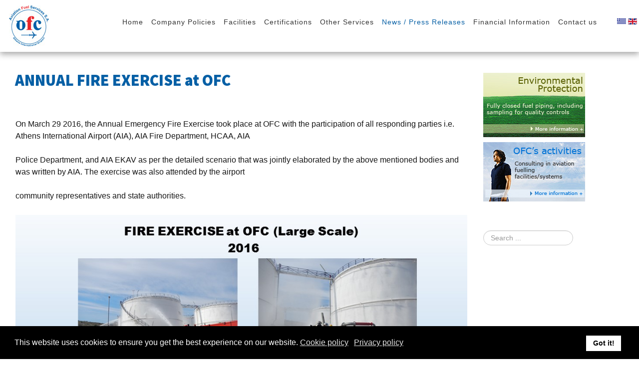

--- FILE ---
content_type: text/html; charset=utf-8
request_url: https://ofc.gr/en/80-news-press-releases/80-news-press-releases/796-annual-fire-exercise-at-ofc
body_size: 10058
content:
<!DOCTYPE html>
<html lang="en-gb">
<head>
<meta name="viewport" content="width=device-width, initial-scale=1, maximum-scale=1">
<base href="https://ofc.gr/en/80-news-press-releases/80-news-press-releases/796-annual-fire-exercise-at-ofc" />
	<meta http-equiv="content-type" content="text/html; charset=utf-8" />
	<meta name="keywords" content="OFC Aviation Fuel Services SA" />
	<meta name="rights" content="OFC Aviation Fuel Services SA" />
	<meta name="author" content="HostPlus ltd" />
	<meta name="robots" content="max-snippet:-1, max-image-preview:large, max-video-preview:-1" />
	<meta name="description" content="OFC Aviation Fuel Services SA" />
	<title>ANNUAL FIRE EXERCISE at OFC</title>
	<link href="/templates/pawcreative/favicon.ico" rel="shortcut icon" type="image/vnd.microsoft.icon" />
	<link href="https://ofc.gr/en/component/search/?Itemid=1546&amp;catid=80&amp;id=796&amp;format=opensearch" rel="search" title="Search OFC Aviation Fuel Services SA" type="application/opensearchdescription+xml" />
	<link href="/plugins/content/pdf_embed/assets/css/style.css" rel="stylesheet" type="text/css" />
	<link href="/media/plg_system_jcepro/site/css/content.min.css?badb4208be409b1335b815dde676300e" rel="stylesheet" type="text/css" />
	<link href="/media/jui/css/bootstrap.min.css?54e41538bb177a139c58f5f12f80c3ae" rel="stylesheet" type="text/css" />
	<link href="/media/jui/css/icomoon.css" rel="stylesheet" type="text/css" />
	<link href="/media/jui/css/bootstrap-responsive.min.css?54e41538bb177a139c58f5f12f80c3ae" rel="stylesheet" type="text/css" />
	<link href="/media/jui/css/bootstrap-extended.css?54e41538bb177a139c58f5f12f80c3ae" rel="stylesheet" type="text/css" />
	<link href="https://ofc.gr/templates/pawcreative/XTC/css.php?id=56&amp;file=default" rel="stylesheet" type="text/css" />
	<link href="https://ofc.gr/templates/pawcreative/XTC/css.php?id=56&amp;group=grid" rel="stylesheet" type="text/css" />
	<link href="https://ofc.gr/templates/pawcreative/XTC/css.php?id=56&amp;group=style2" rel="stylesheet" type="text/css" />
	<link href="https://ofc.gr/templates/pawcreative/XTC/css.php?id=56&amp;group=typo" rel="stylesheet" type="text/css" />
	<link href="https://ofc.gr/templates/pawcreative/XTC/css.php?id=56&amp;group=css3effects" rel="stylesheet" type="text/css" />
	<link href="https://ofc.gr/templates/system/css/system.css" rel="stylesheet" type="text/css" />
	<link href="https://ofc.gr/templates/system/css/general.css" rel="stylesheet" type="text/css" />
	<link href="https://ofc.gr/templates/pawcreative/XTC/css.php?id=56&amp;file=template" rel="stylesheet" type="text/css" />
	<link href="https://ofc.gr/modules/mod_jxtc_newspro/templates/pawcreative_blog_user49/template.css" rel="stylesheet" type="text/css" />
	<link href="https://ofc.gr/modules/mod_jxtc_newspro/css/wall.css" rel="stylesheet" type="text/css" />
	<link href="https://ofc.gr/modules/mod_jxtc_elevator/assets/styles.css" rel="stylesheet" type="text/css" />
	<link href="/media/mod_falang/css/template.css" rel="stylesheet" type="text/css" />
	<link href="/plugins/system/gdpr/assets/css/cookieconsent.min.css" rel="stylesheet" type="text/css" />
	<link href="/plugins/system/gdpr/assets/css/jquery.fancybox.min.css" rel="stylesheet" type="text/css" />
	<style type="text/css">
div.cc-window.cc-floating{max-width:24em}@media(max-width: 639px){div.cc-window.cc-floating:not(.cc-center){max-width: none}}div.cc-window, span.cc-cookie-settings-toggler{font-size:16px}div.cc-revoke{font-size:16px}div.cc-settings-label,span.cc-cookie-settings-toggle{font-size:14px}div.cc-window.cc-banner{padding:1em 1.8em}div.cc-window.cc-floating{padding:2em 1.8em}input.cc-cookie-checkbox+span:before, input.cc-cookie-checkbox+span:after{border-radius:1px}div.cc-center,div.cc-floating,div.cc-checkbox-container,div.gdpr-fancybox-container div.fancybox-content,ul.cc-cookie-category-list li,fieldset.cc-service-list-title legend{border-radius:0px}div.cc-window a.cc-btn,span.cc-cookie-settings-toggle{border-radius:0px}
	</style>
	<script type="application/json" class="joomla-script-options new">{"csrf.token":"e41a4b2263caa1b41d32f4731acf2cbe","system.paths":{"root":"","base":""}}</script>
	<script src="/media/jui/js/jquery.min.js?54e41538bb177a139c58f5f12f80c3ae" type="text/javascript"></script>
	<script src="/media/jui/js/jquery-noconflict.js?54e41538bb177a139c58f5f12f80c3ae" type="text/javascript"></script>
	<script src="/media/jui/js/jquery-migrate.min.js?54e41538bb177a139c58f5f12f80c3ae" type="text/javascript"></script>
	<script src="/media/system/js/caption.js?54e41538bb177a139c58f5f12f80c3ae" type="text/javascript"></script>
	<script src="/media/system/js/mootools-core.js?54e41538bb177a139c58f5f12f80c3ae" type="text/javascript"></script>
	<script src="/media/system/js/core.js?54e41538bb177a139c58f5f12f80c3ae" type="text/javascript"></script>
	<script src="/media/jui/js/bootstrap.min.js?54e41538bb177a139c58f5f12f80c3ae" type="text/javascript"></script>
	<script src="https://ofc.gr/templates/pawcreative/js/template.js" type="text/javascript"></script>
	<script src="https://ofc.gr/templates/pawcreative/js/xtcMenu.js" type="text/javascript"></script>
	<script src="https://ofc.gr/media/JoomlaXTC/wallFX.js" type="text/javascript"></script>
	<script src="https://ofc.gr/modules/mod_jxtc_elevator/assets/elevator.js" type="text/javascript"></script>
	<!--[if lt IE 9]><script src="/media/system/js/html5fallback.js?54e41538bb177a139c58f5f12f80c3ae" type="text/javascript"></script><![endif]-->
	<script src="/plugins/system/gdpr/assets/js/jquery.fancybox.min.js" type="text/javascript" defer="defer"></script>
	<script src="/plugins/system/gdpr/assets/js/cookieconsent.min.js" type="text/javascript" defer="defer"></script>
	<script src="/plugins/system/gdpr/assets/js/init.js" type="text/javascript" defer="defer"></script>
	<script type="text/javascript">
jQuery(window).on('load',  function() {
				new JCaption('img.caption');
			});window.addEvent('load', function(){ xtcMenu(null, 'menu', 250, 20, 'hf', new Fx.Transition(Fx.Transitions.Cubic.easeInOut), 80, true, false); });window.addEvent('load', function(){ // 1328
	var jxtcwall1328slidebox = new slidebox('jxtcwall1328','RSO',{xi:0,xo:0,yi:0,yo:0},{fxtype:new Fx.Transition(Fx.Transitions.Quad.easeIn),dura:800,frames:50});
	var jxtcwall1328jxtcpops = new jxtcpops('jxtcwall1328',{opacityin:1,opacityout:0,verticalin:0,verticalout:0,horizontalin:0,horizontalout:0,durationin:550,durationout:550,pause:1000,fxtype:new Fx.Transition(Fx.Transitions.Quad.easeIn),centered:'1'});
	var jxtcwall1328jxtctips = new jxtctips('jxtcwall1328',{opacityin:1,opacityout:0,verticalin:0,verticalout:0,horizontalin:0,horizontalout:0,durationin:550,durationout:550,pause:1000,fxtype:new Fx.Transition(Fx.Transitions.Quad.easeIn),centered:'1'});
	var jxtcwall1328jxtchover = new jxtchover('jxtcwall1328','CECECE','FFFFFF');
	});window.addEvent('load', function(){var jxtcwall1328 = new wallFX('jxtcwall1328',{fxmode:'slideHor',slidestart:'0',fxpause:4000,fxspeed:1500,fxlayer:'0',fxtype:new Fx.Transition(Fx.Transitions.linear),onclick:0});});var gdprConfigurationOptions = { complianceType: 'info',
																			  cookieConsentLifetime: 365,
																			  cookieConsentSamesitePolicy: '',
																			  cookieConsentSecure: 0,
																			  disableFirstReload: 0,
																	  		  blockJoomlaSessionCookie: 1,
																			  blockExternalCookiesDomains: 0,
																			  externalAdvancedBlockingModeCustomAttribute: '',
																			  allowedCookies: '',
																			  blockCookieDefine: 0,
																			  autoAcceptOnNextPage: 0,
																			  revokable: 0,
																			  lawByCountry: 0,
																			  checkboxLawByCountry: 0,
																			  blockPrivacyPolicy: 0,
																			  cacheGeolocationCountry: 1,
																			  countryAcceptReloadTimeout: 1000,
																			  usaCCPARegions: null,
																			  countryEnableReload: 1,
																			  customHasLawCountries: [""],
																			  dismissOnScroll: 0,
																			  dismissOnTimeout: 0,
																			  containerSelector: 'body',
																			  hideOnMobileDevices: 0,
																			  autoFloatingOnMobile: 0,
																			  autoFloatingOnMobileThreshold: 1024,
																			  autoRedirectOnDecline: 0,
																			  autoRedirectOnDeclineLink: '',
																			  showReloadMsg: 0,
																			  showReloadMsgText: 'Applying preferences and reloading the page...',
																			  defaultClosedToolbar: 0,
																			  toolbarLayout: 'basic',
																			  toolbarTheme: 'block',
																			  toolbarButtonsTheme: 'decline_first',
																			  revocableToolbarTheme: 'basic',
																			  toolbarPosition: 'bottom',
																			  toolbarCenterTheme: 'compact',
																			  revokePosition: 'revoke-top',
																			  toolbarPositionmentType: 1,
																			  positionCenterSimpleBackdrop: 0,
																			  positionCenterBlurEffect: 1,
																			  preventPageScrolling: 0,
																			  popupEffect: 'fade',
																			  popupBackground: '#000000',
																			  popupText: '#ffffff',
																			  popupLink: '#ffffff',
																			  buttonBackground: '#ffffff',
																			  buttonBorder: '#ffffff',
																			  buttonText: '#000000',
																			  highlightOpacity: '100',
																			  highlightBackground: '#333333',
																			  highlightBorder: '#ffffff',
																			  highlightText: '#ffffff',
																			  highlightDismissBackground: '#333333',
																		  	  highlightDismissBorder: '#ffffff',
																		 	  highlightDismissText: '#ffffff',
																			  hideRevokableButton: 0,
																			  hideRevokableButtonOnscroll: 0,
																			  customRevokableButton: 0,
																			  customRevokableButtonAction: 0,
																			  headerText: 'Cookies used on the website!',
																			  messageText: 'This website uses cookies to ensure you get the best experience on our website.',
																			  denyMessageEnabled: 0, 
																			  denyMessage: 'You have declined cookies, to ensure the best experience on this website please consent the cookie usage.',
																			  placeholderBlockedResources: 0, 
																			  placeholderBlockedResourcesAction: '',
																	  		  placeholderBlockedResourcesText: 'You must accept cookies and reload the page to view this content',
																			  placeholderIndividualBlockedResourcesText: 'You must accept cookies from {domain} and reload the page to view this content',
																			  placeholderIndividualBlockedResourcesAction: 0,
																			  placeholderOnpageUnlock: 0,
																			  scriptsOnpageUnlock: 0,
																			  dismissText: 'Got it!',
																			  allowText: 'Allow cookies',
																			  denyText: 'Decline',
																			  cookiePolicyLinkText: 'Cookie policy',
																			  cookiePolicyLink: 'javascript:void(0)',
																			  cookiePolicyRevocableTabText: 'Cookie policy',
																			  privacyPolicyLinkText: 'Privacy policy',
																			  privacyPolicyLink: 'javascript:void(0)',
																			  enableGdprBulkConsent: 0,
																			  enableCustomScriptExecGeneric: 0,
																			  customScriptExecGeneric: '',
																			  categoriesCheckboxTemplate: 'cc-checkboxes-light',
																			  toggleCookieSettings: 0,
																			  toggleCookieSettingsLinkedView: 0,
 																			  toggleCookieSettingsLinkedViewSefLink: '/en/component/gdpr/',
																	  		  toggleCookieSettingsText: '<span class="cc-cookie-settings-toggle">Settings <span class="cc-cookie-settings-toggler">&#x25EE;</span></span>',
																			  toggleCookieSettingsButtonBackground: '#333333',
																			  toggleCookieSettingsButtonBorder: '#FFFFFF',
																			  toggleCookieSettingsButtonText: '#FFFFFF',
																			  showLinks: 1,
																			  blankLinks: '_blank',
																			  autoOpenPrivacyPolicy: 0,
																			  openAlwaysDeclined: 0,
																			  cookieSettingsLabel: 'Cookie settings:',
															  				  cookieSettingsDesc: 'Choose which kind of cookies you want to disable by clicking on the checkboxes. Click on a category name for more informations about used cookies.',
																			  cookieCategory1Enable: 0,
																			  cookieCategory1Name: 'Necessary',
																			  cookieCategory1Locked: 0,
																			  cookieCategory2Enable: 0,
																			  cookieCategory2Name: 'Preferences',
																			  cookieCategory2Locked: 0,
																			  cookieCategory3Enable: 0,
																			  cookieCategory3Name: 'Statistics',
																			  cookieCategory3Locked: 0,
																			  cookieCategory4Enable: 0,
																			  cookieCategory4Name: 'Marketing',
																			  cookieCategory4Locked: 0,
																			  cookieCategoriesDescriptions: {},
																			  alwaysReloadAfterCategoriesChange: 0,
																			  preserveLockedCategories: 0,
																			  declineButtonBehavior: 'hard',
																			  reloadOnfirstDeclineall: 0,
																			  trackExistingCheckboxSelectors: '',
															  		  		  trackExistingCheckboxConsentLogsFormfields: 'name,email,subject,message',
																			  allowallShowbutton: 0,
																			  allowallText: 'Allow all cookies',
																			  allowallButtonBackground: '#FFFFFF',
																			  allowallButtonBorder: '#FFFFFF',
																			  allowallButtonText: '#000000',
																			  allowallButtonTimingAjax: 'fast',
																			  includeAcceptButton: 0,
																			  trackConsentDate: 0,
																			  execCustomScriptsOnce: 1,
																			  optoutIndividualResources: 0,
																			  blockIndividualResourcesServerside: 0,
																			  disableSwitchersOptoutCategory: 0,
																			  allowallIndividualResources: 1,
																			  blockLocalStorage: 0,
																			  blockSessionStorage: 0,
																			  externalAdvancedBlockingModeTags: 'iframe,script,img,source,link',
																			  enableCustomScriptExecCategory1: 0,
																			  customScriptExecCategory1: '',
																			  enableCustomScriptExecCategory2: 0,
																			  customScriptExecCategory2: '',
																			  enableCustomScriptExecCategory3: 0,
																			  customScriptExecCategory3: '',
																			  enableCustomScriptExecCategory4: 0,
																			  customScriptExecCategory4: '',
																			  enableCustomDeclineScriptExecCategory1: 0,
																			  customScriptDeclineExecCategory1: '',
																			  enableCustomDeclineScriptExecCategory2: 0,
																			  customScriptDeclineExecCategory2: '',
																			  enableCustomDeclineScriptExecCategory3: 0,
																			  customScriptDeclineExecCategory3: '',
																			  enableCustomDeclineScriptExecCategory4: 0,
																			  customScriptDeclineExecCategory4: '',
																			  enableCMPStatistics: 0,
																			  enableCMPAds: 0,																			  
																			  debugMode: 0
																		};var gdpr_ajax_livesite='https://ofc.gr/';var gdpr_enable_log_cookie_consent=1;var gdprFancyboxWidth=700;var gdprFancyboxHeight=800;var gdprCloseText='Close';var gdprUseFancyboxLinks=1;var gdpr_ajaxendpoint_cookie_policy='https://ofc.gr/index.php?option=com_gdpr&task=user.getCookiePolicy&tmpl=component&lang=en';var gdpr_ajaxendpoint_privacy_policy='https://ofc.gr/index.php?option=com_gdpr&task=user.getPrivacyPolicy&tmpl=component&lang=en';
	</script>
	<link rel="alternate" href="https://ofc.gr/el/80-news-press-releases/80-news-press-releases/796-annual-fire-exercise-at-ofc" hreflang="el" />
	<link rel="alternate" href="https://ofc.gr/en/80-news-press-releases/80-news-press-releases/796-annual-fire-exercise-at-ofc" hreflang="en" />
	<link rel="alternate" href="https://ofc.gr/en/80-news-press-releases/80-news-press-releases/796-annual-fire-exercise-at-ofc"  hreflang="x-default" />
	<!-- Start: Google Structured Data -->
			
<script type="application/ld+json" data-type="gsd">
{
    "@context": "https://schema.org",
    "@type": "BreadcrumbList",
    "itemListElement": [
        {
            "@type": "ListItem",
            "position": 1,
            "name": "Home",
            "item": "https://ofc.gr/en/"
        },
        {
            "@type": "ListItem",
            "position": 2,
            "name": "News / Press Releases",
            "item": "https://ofc.gr/en/80-news-press-releases"
        },
        {
            "@type": "ListItem",
            "position": 3,
            "name": "News /  Press Releases",
            "item": "https://ofc.gr/en/80-news-press-releases/80-news-press-releases"
        },
        {
            "@type": "ListItem",
            "position": 4,
            "name": "ANNUAL FIRE EXERCISE at OFC",
            "item": "https://ofc.gr/en/80-news-press-releases/80-news-press-releases/796-annual-fire-exercise-at-ofc"
        }
    ]
}
</script>
			<!-- End: Google Structured Data -->

<script src="https://ofc.gr/templates/pawcreative/js/scrollReveal.min.js" type="text/javascript"></script>
<script src="https://ofc.gr/templates/pawcreative/js/SmoothScroll.js" type="text/javascript"></script>
<script src="https://cdnjs.cloudflare.com/ajax/libs/waypoints/2.0.3/waypoints.min.js"></script> 
<script src="https://ofc.gr/templates/pawcreative/js/jquery.counterup.min.js" type="text/javascript"></script>
<link href='https://fonts.googleapis.com/css?family=Source+Sans+Pro:400,300,400italic,300italic,600,600italic,700,700italic,900,900italic' rel='stylesheet' type='text/css'>
 <script>
    jQuery(document).ready(function( $ ) {
        $('.txtcounter').counterUp({
            delay: 100,
            time: 5000
        });
    });
  </script>
  

<!-- BEGIN Advanced Google Analytics - https://deconf.com/advanced-google-analytics-joomla/ -->

<script type="text/javascript">
  (function(i,s,o,g,r,a,m){i['GoogleAnalyticsObject']=r;i[r]=i[r]||function(){
  (i[r].q=i[r].q||[]).push(arguments)},i[r].l=1*new Date();a=s.createElement(o),
  m=s.getElementsByTagName(o)[0];a.async=1;a.src=g;m.parentNode.insertBefore(a,m)
  })(window,document,'script','//www.google-analytics.com/analytics.js','ga');
  ga('create', 'UA-8307004-61', 'auto');  
  
ga('require', 'displayfeatures');
ga('send', 'pageview');
</script>
<!-- END Advanced Google Analytics -->


</head>
<body class="innerpage nosticky  com_content">
    
	<div id="headerwrap" class="nosticky xtc-bodygutter">

    <div id="headertop">
        <div id="headertop_inner">
        </div>
    </div>
		<div id="header" class="xtc-wrapper clearfix">
        
      
					
                    
			<div id="logo" class="hd2">
				<a class="hideTxt" href="/index.php">
					OFC Aviation Fuel Services SA				</a>
			</div>
         
                             
							<div id="menu2" class="hd2">
											<div id="menuright2">
							<div class="module "> <div class="modulecontent"> 


<div class="mod-languages ">

    


<ul class="lang-inline">
    
        <!-- >>> [PAID] >>> -->
                    <li class="" dir="ltr">
                                    <a href="/el/80-news-press-releases/80-news-press-releases/796-annual-fire-exercise-at-ofc">
                                                    <img src="/media/mod_falang/images/el_gr.gif" alt="Ελληνικά (Ελλάδα)" title="Ελληνικά (Ελλάδα)" />                                                                    </a>
                            </li>
                <!-- <<< [PAID] <<< -->
        
    
        <!-- >>> [PAID] >>> -->
                    <li class="lang-active" dir="ltr">
                                    <a href="/en/80-news-press-releases/80-news-press-releases/796-annual-fire-exercise-at-ofc">
                                                    <img src="/media/mod_falang/images/en_gb.gif" alt="English (United Kingdom)" title="English (United Kingdom)" />                                                                    </a>
                            </li>
                <!-- <<< [PAID] <<< -->
        
    </ul>

</div>
</div></div> 
						</div>
														</div>
						<div id="menuwrap">
				<div id="menu" class="clearfix hd8  suckerfish">
					<ul class="menu xtcdefaultmenu">
<li class="menu-1 item-638"><a href="/en/" >Home</a></li><li class="menu-2 item-1539"><a href="/en/company-policies" >Company Policies</a></li><li class="menu-3 item-1540"><a href="/en/facilities" >Facilities</a></li><li class="menu-4 item-1541 deeper parent"><a href="/en/certifications" >Certifications</a><ul><li class="item-1542"><a href="/en/certifications/en-iso-9001" >EN ISO 9001</a></li><li class="item-1543"><a href="/en/certifications/en-iso-14001" >EN ISO 14001</a></li><li class="item-1544"><a href="/en/certifications/iso-45001" >ISO 45001</a></li></ul></li><li class="menu-5 item-1545"><a href="/en/other-services" >Other Services</a></li><li class="menu-6 item-1546 current active"><a href="/en/80-news-press-releases" >News / Press Releases</a></li><li class="menu-7 item-1547"><a href="/en/financial-information" >Financial Information</a></li><li class="menu-8 item-1548"><a href="/en/contact-us" >Contact us</a></li></ul>
<div class="mobilebtn">
<select size="1" class="menu xtcmobilemenu"  onchange="location.href=this.value" title="Menu">
<option value="/en/" >Home</option><option value="/en/company-policies" >Company Policies</option><option value="/en/facilities" >Facilities</option><option value="/en/certifications" >Certifications</option><option value="/en/certifications/en-iso-9001" >-EN ISO 9001</option><option value="/en/certifications/en-iso-14001" >-EN ISO 14001</option><option value="/en/certifications/iso-45001" >-ISO 45001</option><option value="/en/other-services" >Other Services</option><option value="/en/80-news-press-releases" selected="selected">News / Press Releases</option><option value="/en/financial-information" >Financial Information</option><option value="/en/contact-us" >Contact us</option></select>
    </div>
				</div>
			</div>
		</div>
        
	</div>
    <div id="message"><div id="system-message-container">
	</div>
</div>
   
	        <div id="region3wrap" class="xtc-bodygutter xtc-spacer">
        <div id="region3pad" class="xtc-wrapperpad">
	<div id="region3" class="row-fluid xtc-wrapper">
   
  
    
        





                





	<div class="span9">
        	  	<div id="component" class="r3spacer_top"><div class="item-page " >
	
	
		
	    		<div class="page-header">
		<h2 >
							ANNUAL FIRE EXERCISE at OFC					</h2>
							</div>
					
	
	
		
			
			<div >
		<table>
<tbody>
<tr>
<td>
<p>On March 29 2016, the Annual Emergency Fire Exercise took place at OFC with the participation&nbsp;of all responding parties i.e. Athens International Airport (AIA), AIA Fire Department, HCAA, AIA</p>
<p>Police Department, and AIA EKAV as per the detailed scenario that was jointly elaborated by the&nbsp;above mentioned bodies and was written by AIA. The exercise was also attended by the airport</p>
<p>community representatives and state authorities.</p>
</td>
</tr>
<tr>
<td><img src="/images/articles/fire_exercise_en.jpg" alt="fire exercise en" width="1040" height="720" /></td>
</tr>
<tr>
<td>
<p>This year's exercise scenario involved explosio followed by fire ignition of Fuel Tank No. 3 (with fuel leakage in the Tanks basin) during JET A-1 delivery via Pipeline and the injury of one OFC employee in the perimeter of Tanks 1 and 3. At the end of the exercise there was a short valuation discussion and the overall result was very satisfactory.</p>
</td>
</tr>
</tbody>
</table> 	</div>

	
								</div></div> 
          	<div id="showcase1_6" class="clearfix r3spacer_top"><div class="row-fluid"><div id="showcase1" class="xtcBootstrapGrid span12 singlecolumn cols-1 column-1"><div class="singlearea"><div class="module center     "> <div class="modulecontent"> <div id="jxtcwall1328"><div class="dnp_blogwrap">
	<div id="wallviewjxtcwall1328" class="wallviewbootstrap columns-2 rows-50" style="overflow:hidden"><div class="wallspinner"></div><div id="wallsliderjxtcwall1328" class="wallslider"><div class="wallsliderrow"><div class="wallslidercell"><div class="wallpage oddpage singlepage page-1" ><div class="row-fluid firstrow oddrow row-1"><div class="span6 firstcol oddcol col-1" ><div class="dnpblog3">
        <div class="npdatebadge">
            <p class="npday">23</p>
            <p class="npmonth">May</p>
            
        </div>
        <div class="npnewstext">
            <a href="/en/80-news-press-releases/80-news-press-releases/819-ofc-prosklhsh-se-taktikh-ga">
            <h4>Πρόσκληση σε  Γενική Συνέλευση των Μετόχων της OFC Υπηρεσίες Αεροπορικού Καυσίμου Α.Ε.</h4></a>
            <p>
Θέμα:&nbsp; Πρόσκληση σε Τακτική Γενική Συνέλευση των Μετόχων της OF...</p>
        </div>
        <div class="clear"></div>
    </div></div><div class="span6 lastcol evencol col-2" ><div class="dnpblog3">
        <div class="npdatebadge">
            <p class="npday">11</p>
            <p class="npmonth">Dec</p>
            
        </div>
        <div class="npnewstext">
            <a href="/en/financial-information">
            <h4>Financial Information</h4></a>
            <p>&nbsp;
&nbsp;
&nbsp;2024
&nbsp;
Annual Financial Statements
Manag...</p>
        </div>
        <div class="clear"></div>
    </div></div></div><div class="row-fluid centerrow evenrow row-2"><div class="span6 firstcol oddcol col-1" ><div class="dnpblog3">
        <div class="npdatebadge">
            <p class="npday">18</p>
            <p class="npmonth">May</p>
            
        </div>
        <div class="npnewstext">
            <a href="/en/80-news-press-releases/80-news-press-releases/810-2020-jig-sustained-performance-award-to-ofc">
            <h4>2020 JIG SUSTAINED PERFORMANCE AWARD TO OFC </h4></a>
            <p>...</p>
        </div>
        <div class="clear"></div>
    </div></div><div class="span6 lastcol evencol col-2" ><div class="dnpblog3">
        <div class="npdatebadge">
            <p class="npday">09</p>
            <p class="npmonth">Feb</p>
            
        </div>
        <div class="npnewstext">
            <a href="/en/80-news-press-releases/80-news-press-releases/808-business-day-event-national-technical-university-of-athens-post-graduate-students-visit-at-ofc">
            <h4>Business Day Event: National Technical University of Athens Post Graduate Students' visit at OFC</h4></a>
            <p>

On May 11th, 2017, the National Technical University of Athens (NT...</p>
        </div>
        <div class="clear"></div>
    </div></div></div><div class="row-fluid centerrow oddrow row-3"><div class="span6 firstcol oddcol col-1" ><div class="dnpblog3">
        <div class="npdatebadge">
            <p class="npday">06</p>
            <p class="npmonth">Dec</p>
            
        </div>
        <div class="npnewstext">
            <a href="/en/80-news-press-releases/80-news-press-releases/800-jig-certificate-of-excellence-awarded-to-ofc-for-the-year-2016">
            <h4>JIG Certificate of Excellence awarded to OFC for the Year 2016</h4></a>
            <p>






As per the cover letter signed by JIG’s Technical Manage...</p>
        </div>
        <div class="clear"></div>
    </div></div><div class="span6 lastcol evencol col-2" ><div class="dnpblog3">
        <div class="npdatebadge">
            <p class="npday">08</p>
            <p class="npmonth">Nov</p>
            
        </div>
        <div class="npnewstext">
            <a href="/en/80-news-press-releases/80-news-press-releases/799-ofc-participated-in-iata-fuel-forum-in-hanoi-vietnam-8-10-11-2016">
            <h4>OFC Participated in IATA Fuel Forum in Hanoi, Vietnam (8-10/11/2016)</h4></a>
            <p>...</p>
        </div>
        <div class="clear"></div>
    </div></div></div><div class="row-fluid centerrow evenrow row-4"><div class="span6 firstcol oddcol col-1" ><div class="dnpblog3">
        <div class="npdatebadge">
            <p class="npday">17</p>
            <p class="npmonth">May</p>
            
        </div>
        <div class="npnewstext">
            <a href="/en/80-news-press-releases/80-news-press-releases/798-iata-aviation-fuel-forum-prague-may-17-19-2016">
            <h4>IATA AVIATION FUEL FORUM (Prague, May 17-19 2016)</h4></a>
            <p>



&nbsp;



OFC actively participates in the Forum with two ...</p>
        </div>
        <div class="clear"></div>
    </div></div><div class="span6 lastcol evencol col-2" ><div class="dnpblog3">
        <div class="npdatebadge">
            <p class="npday">15</p>
            <p class="npmonth">Apr</p>
            
        </div>
        <div class="npnewstext">
            <a href="/en/80-news-press-releases/80-news-press-releases/797-training-to-inspect-to-jig-standards">
            <h4>TRAINING TO INSPECT TO JIG STANDARDS</h4></a>
            <p>
In April 2016, OFC successfully hosted the 2nd&nbsp;“Training to Ins...</p>
        </div>
        <div class="clear"></div>
    </div></div></div><div class="row-fluid centerrow oddrow row-5"><div class="span6 firstcol oddcol col-1" ><div class="dnpblog3">
        <div class="npdatebadge">
            <p class="npday">29</p>
            <p class="npmonth">Mar</p>
            
        </div>
        <div class="npnewstext">
            <a href="/en/80-news-press-releases/80-news-press-releases/796-annual-fire-exercise-at-ofc">
            <h4>ANNUAL FIRE EXERCISE at OFC</h4></a>
            <p>



On March 29 2016, the Annual Emergency Fire Exercise took plac...</p>
        </div>
        <div class="clear"></div>
    </div></div><div class="span6 lastcol evencol col-2" ><div class="dnpblog3">
        <div class="npdatebadge">
            <p class="npday">31</p>
            <p class="npmonth">Jan</p>
            
        </div>
        <div class="npnewstext">
            <a href="/en/80-news-press-releases/80-news-press-releases/795-jig-s-certificate-of-excellence-for-ofc-for-8th-consecutive-year">
            <h4>JIG's Certificate of Excellence for OFC for 8th consecutive year</h4></a>
            <p>



For a 8th&nbsp;consecutive year, OFC has merited an 'excellenc...</p>
        </div>
        <div class="clear"></div>
    </div></div></div><div class="row-fluid centerrow evenrow row-6"><div class="span6 firstcol oddcol col-1" ><div class="dnpblog3">
        <div class="npdatebadge">
            <p class="npday">18</p>
            <p class="npmonth">May</p>
            
        </div>
        <div class="npnewstext">
            <a href="/en/80-news-press-releases/80-news-press-releases/794-ofc-at-aviation-fuel-forum-barcelona-es-may-19-21-2015">
            <h4>OFC at Aviation Fuel Forum, Barcelona (ES) – May 19-21, 2015</h4></a>
            <p>








The bi-annual IATA Aviation Fuel Forum is the premie...</p>
        </div>
        <div class="clear"></div>
    </div></div><div class="span6 lastcol evencol col-2" ><div class="dnpblog3">
        <div class="npdatebadge">
            <p class="npday">12</p>
            <p class="npmonth">May</p>
            
        </div>
        <div class="npnewstext">
            <a href="/en/80-news-press-releases/80-news-press-releases/793-ifqp-training-seminar-at-ofc-12-15-05-2015">
            <h4>IFQP TRAINING SEMINAR at OFC (12-15.05.2015)</h4></a>
            <p>






OFC hosted this year’s IFQP Seminar from May 12 to May 1...</p>
        </div>
        <div class="clear"></div>
    </div></div></div><div class="row-fluid centerrow oddrow row-7"><div class="span6 firstcol oddcol col-1" ><div class="dnpblog3">
        <div class="npdatebadge">
            <p class="npday">29</p>
            <p class="npmonth">Apr</p>
            
        </div>
        <div class="npnewstext">
            <a href="/en/80-news-press-releases/80-news-press-releases/792-two-educational-field-trips-by-two-greek-vocational-schools">
            <h4>TWO EDUCATIONAL FIELD TRIPS by two Greek Vocational Schools</h4></a>
            <p>



Students of the&nbsp;Vocational Schools of Dafni and&nbsp; Gal...</p>
        </div>
        <div class="clear"></div>
    </div></div><div class="span6 lastcol evencol col-2" ><div class="dnpblog3">
        <div class="npdatebadge">
            <p class="npday">18</p>
            <p class="npmonth">Nov</p>
            
        </div>
        <div class="npnewstext">
            <a href="/en/80-news-press-releases/80-news-press-releases/791-iata-fuel-forum-in-dubai-uae-november-18-20-2014">
            <h4>IATA Fuel Forum in Dubai, UAE (November 18-20, 2014)</h4></a>
            <p>






In November OFC participated in the IATA Fuel Forum. The...</p>
        </div>
        <div class="clear"></div>
    </div></div></div><div class="row-fluid centerrow evenrow row-8"><div class="span6 firstcol oddcol col-1" ><div class="dnpblog3">
        <div class="npdatebadge">
            <p class="npday">17</p>
            <p class="npmonth">Oct</p>
            
        </div>
        <div class="npnewstext">
            <a href="/en/80-news-press-releases/80-news-press-releases/790-ifqp-training-at-ofc-14-17-10-2014">
            <h4>IFQP TRAINING at OFC (14-17.10.2014)</h4></a>
            <p>This year's&nbsp;IFQP Seminar&nbsp;was hosted&nbsp;at OFC's Training C...</p>
        </div>
        <div class="clear"></div>
    </div></div><div class="span6 lastcol evencol col-2" ><div class="dnpblog3">
        <div class="npdatebadge">
            <p class="npday">29</p>
            <p class="npmonth">Aug</p>
            
        </div>
        <div class="npnewstext">
            <a href="/en/80-news-press-releases/80-news-press-releases/789-1st-training-to-inspect-to-jig-standards-at-ofc-august-25-29-2014">
            <h4>1st TRAINING TO INSPECT TO JIG STANDARDS at OFC (August 25-29, 2014)</h4></a>
            <p>



The First JIG Training Course – A Greek Classic
JIG launched ...</p>
        </div>
        <div class="clear"></div>
    </div></div></div><div class="row-fluid centerrow oddrow row-9"><div class="span6 firstcol oddcol col-1" ><div class="dnpblog3">
        <div class="npdatebadge">
            <p class="npday">10</p>
            <p class="npmonth">Dec</p>
            
        </div>
        <div class="npnewstext">
            <a href="/en/80-news-press-releases/80-news-press-releases/788-4-day-aviation-fuel-training-june-10-13-2014">
            <h4>4-day Aviation Fuel Training (June 10-13, 2014)</h4></a>
            <p>





&nbsp;



OfCAviation Fuel Services S.A.&nbsp;provided...</p>
        </div>
        <div class="clear"></div>
    </div></div><div class="span6 lastcol evencol col-2" ><div class="dnpblog3">
        <div class="npdatebadge">
            <p class="npday">13</p>
            <p class="npmonth">May</p>
            
        </div>
        <div class="npnewstext">
            <a href="/en/80-news-press-releases/80-news-press-releases/787-may-2014-iata-fuel-forum-in-dublin-ireland">
            <h4>May 2014: IATA Fuel Forum in Dublin, Ireland</h4></a>
            <p>&nbsp;

In May 2014, OFC - represented by Mr. Nikos Kontaxis&nbsp;(C...</p>
        </div>
        <div class="clear"></div>
    </div></div></div><div class="row-fluid centerrow evenrow row-10"><div class="span6 firstcol oddcol col-1" ><div class="dnpblog3">
        <div class="npdatebadge">
            <p class="npday">05</p>
            <p class="npmonth">Mar</p>
            
        </div>
        <div class="npnewstext">
            <a href="/en/80-news-press-releases/80-news-press-releases/786-march-5-2014-large-scale-annual-fire-exercise-at-ofc">
            <h4>March 5, 2014: Large Scale Annual Fire Exercise at OFC</h4></a>
            <p>



On March 5 2014, the Annual Emergency Fire Exercise took place...</p>
        </div>
        <div class="clear"></div>
    </div></div><div class="span6 lastcol evencol col-2" ><div class="dnpblog3">
        <div class="npdatebadge">
            <p class="npday">17</p>
            <p class="npmonth">Feb</p>
            
        </div>
        <div class="npnewstext">
            <a href="/en/80-news-press-releases/80-news-press-releases/785-iraqi-airways-participates-in-a-2-week-raining-seminar-in-ofc">
            <h4>IRAQI AIRWAYS participates in a 2-week Τraining Seminar in OFC</h4></a>
            <p>In February 2014, OFC organized a&nbsp;2-weekly Aviation Fuelling Trai...</p>
        </div>
        <div class="clear"></div>
    </div></div></div><div class="row-fluid centerrow oddrow row-11"><div class="span6 firstcol oddcol col-1" ><div class="dnpblog3">
        <div class="npdatebadge">
            <p class="npday">07</p>
            <p class="npmonth">May</p>
            
        </div>
        <div class="npnewstext">
            <a href="/en/80-news-press-releases/80-news-press-releases/784-ofc-participation-in-iata-fuel-forum-berlin">
            <h4>OFC Participation in IATA Fuel Forum, Berlin</h4></a>
            <p>In May 7-9 2013, OFC also participated in the IATA Aviation Forum whic...</p>
        </div>
        <div class="clear"></div>
    </div></div><div class="span6 lastcol evencol col-2" ><div class="dnpblog3">
        <div class="npdatebadge">
            <p class="npday">17</p>
            <p class="npmonth">Mar</p>
            
        </div>
        <div class="npnewstext">
            <a href="/en/80-news-press-releases/80-news-press-releases/782-galatsi-vocational-school-field-trip-at-ofc">
            <h4>Galatsi Vocational School Field Trip at OFC</h4></a>
            <p>
&nbsp;
In March 2013 , OFC hosted a field trip of the Galatsi 1st&n...</p>
        </div>
        <div class="clear"></div>
    </div></div></div><div class="row-fluid centerrow evenrow row-12"><div class="span6 firstcol oddcol col-1" ><div class="dnpblog3">
        <div class="npdatebadge">
            <p class="npday">23</p>
            <p class="npmonth">Apr</p>
            
        </div>
        <div class="npnewstext">
            <a href="/en/80-news-press-releases/80-news-press-releases/783-ifqp-training-at-ofc-april-2013">
            <h4>IFQP Training at OFC (April 2013)</h4></a>
            <p>
In April 2013, the IFQP&nbsp;&nbsp;seminar was hosted at our&nbsp;Tr...</p>
        </div>
        <div class="clear"></div>
    </div></div><div class="span6 lastcol evencol col-2" ><div class="dnpblog3">
        <div class="npdatebadge">
            <p class="npday">12</p>
            <p class="npmonth">Mar</p>
            
        </div>
        <div class="npnewstext">
            <a href="/en/80-news-press-releases/80-news-press-releases/781-annual-large-scale-fire-exercise">
            <h4>Annual Large Scale Fire Exercise</h4></a>
            <p>On March 12 2013, the annual Fire Exercise took place at OFC premises....</p>
        </div>
        <div class="clear"></div>
    </div></div></div><div class="row-fluid centerrow oddrow row-13"><div class="span6 firstcol oddcol col-1" ><div class="dnpblog3">
        <div class="npdatebadge">
            <p class="npday">06</p>
            <p class="npmonth">Nov</p>
            
        </div>
        <div class="npnewstext">
            <a href="/en/80-news-press-releases/80-news-press-releases/780-ofc-participation-in-international-conferences">
            <h4>OFC participation in International Conferences</h4></a>
            <p>
&nbsp;&nbsp;
The IATA Aviation Fuel Forum is the premier industry m...</p>
        </div>
        <div class="clear"></div>
    </div></div><div class="span6 lastcol evencol col-2" ><div class="dnpblog3">
        <div class="npdatebadge">
            <p class="npday">26</p>
            <p class="npmonth">Apr</p>
            
        </div>
        <div class="npnewstext">
            <a href="/en/80-news-press-releases/80-news-press-releases/779-ifqp-2012-airfield-inspector-training-seminar-at-ofc">
            <h4>IFQP 2012 Airfield Inspector Training Seminar at OFC</h4></a>
            <p>OFC, since 2006, has been hosting the IATA Fuel Quality Pool (IFQP)&nb...</p>
        </div>
        <div class="clear"></div>
    </div></div></div><div class="row-fluid lastrow evenrow row-14"><div class="span6 singlecol oddcol col-1" ><div class="dnpblog3">
        <div class="npdatebadge">
            <p class="npday">29</p>
            <p class="npmonth">Jun</p>
            
        </div>
        <div class="npnewstext">
            <a href="/en/80-news-press-releases/80-news-press-releases/778-ofc-awarded-with-the-certificate-of-excellence-by-jig">
            <h4>OFC awarded with the Certificate of Excellence by JIG</h4></a>
            <p>
Following the recent JIG international inspection at OFC's facilitie...</p>
        </div>
        <div class="clear"></div>
    </div></div></div></div></div></div></div></div>
</div>
</div></div></div> </div></div></div></div>	</div>
	 <div id="right" class="span3"><div class="module "> <div class="modulecontent"> 

<div class="custom"  >
	<p><a href="/certifications"><img src="/images/logos/index_23.jpg" alt="index 23" /></a></p>
<p><a href="/other-services"><img src="/images/logos/index_25.jpg" alt="index 25" /></a></p></div>
</div></div> <div class="module "> <div class="modulecontent"> <div class="search">
	<form action="/en/80-news-press-releases" method="post" class="form-inline" role="search">
		<label for="mod-search-searchword1307" class="element-invisible">Search ...</label> <input name="searchword" id="mod-search-searchword1307" maxlength="200"  class="inputbox search-query input-medium" type="search" placeholder="Search ..." />		<input type="hidden" name="task" value="search" />
		<input type="hidden" name="option" value="com_search" />
		<input type="hidden" name="Itemid" value="1546" />
	</form>
</div>
</div></div> </div>	</div>
        </div>
	</div>
	<div id="region11wrap" class=" xtc-spacer"><div id="region11pad" class=""><div id="region11" class="row-fluid xtc-fluidwrapper">    
     <div class="span12"><div id="user55_60" class="clearfix"><div class="row-fluid"><div id="user55" class="xtcBootstrapGrid span12 singlecolumn cols-1 column-1"><div class="singlearea"><div class="module "> <div class="modulecontent"> 

<div class="custom"  >
	<p style="text-align: center;"><img src="/images/JIGMember10YearsLogo.png" alt="JIGMember10YearsLogo" width="86" height="90" />&nbsp; &nbsp; &nbsp; &nbsp;<img src="/images/JIG_Member-Standards_Badge_2024-YTD.jpg" alt="JIG Member Standards Badge 2024 YTD" width="291" height="97" />&nbsp;&nbsp;<img src="/images/Bottom-logos/IATA-StrategicPartnerStamp_RGB_Large.png" alt="IATA StrategicPartnerStamp RGB Large" width="100" height="101" />&nbsp;&nbsp; &nbsp; &nbsp;&nbsp;&nbsp; &nbsp; &nbsp;&nbsp;<img src="/images/ISO_LOGOS_ALL.jpg" alt="ISO LOGOS ALL" width="395" height="103" /></p>
<p>&nbsp;</p></div>
</div></div> </div></div></div></div></div></div></div></div><div id="region12wrap" class="xtc-bodygutter xtc-spacer"><div id="region12pad" class="xtc-wrapperpad"><div id="region12" class="row-fluid xtc-wrapper"><div class="row-fluid"><div id="bottom1" class="xtcBootstrapGrid span6 firstcolumn cols-2 column-1"><div class="singlearea"><div class="module wtext  "><h3 class="moduletitle"><span class="first_word">Who We Are:</span></h3> <div class="modulecontent"> <p style="width:80%">OFC Aviation Fuel Services SA, has been awarded by the Athens International Airport (AIA) Company, in 1998, for the design, financing, construction and operation of the receiving, storage and distribution via Hydrant Refueling System of aviation fuel facilities for a concession period of 23 years.</p></div></div> </div></div><div id="bottom2" class="xtcBootstrapGrid span6 lastcolumn cols-2 column-2"><div class="singlearea"><div class="module wtext   "><h3 class="moduletitle"><span class="first_word">Contact Us</span></h3> <div class="modulecontent"> <div class="pawcontact"><div class="row-fluid">
<div class="span6">
<p><i class="fa fa-phone-square"></i>+30 210 3541 100</p>
<p><i class="fa fa-fax"></i>+30 210 3541 120</p>
<p><i class="fa fa-rss-square"></i>www.ofc.gr</p>
</div>
<div class="span6">
<p><a href="/privacy-policy">Privacy Policy</a></p>
<p><a href="/sitemap">Sitemap</a></p>
<p><a href="/links">Links</a></p>
<p><a href="/contact-us">Contact</a></p>
</div>
</div>
</div></div></div> </div></div></div></div></div></div>				<div id="footerwrap" class="xtc-bodygutter">
					<div id="footerpad" class="xtc-wrapperpad">
                    
						<div class="row-fluid"><div id="footer" class="xtcBootstrapGrid span12 singlecolumn cols-1 column-1"><div class="firstarea"><div class="module nopad       "> <div class="modulecontent"> <center><p style="text-align: center; color: #FFF;">&copy; 2017 All Rights Reserved. | Hosting &amp; Design <a href="https://www.hostplus.gr/" target="_blank" title="Visit HostPlus.gr!">HostPlus LTD<img style="margin-left: 10px;" src="https://www.hostplus.gr/whmlogos/logo-2010_25.png" alt="HostPlus ltd" longdesc="https://www.hostplus.gr/" width="78" height="25" /></a>
</p>
</center></div></div> </div><div class="lastarea"><div class="module nopad nomarg"> <div class="modulecontent"> <script type="text/javascript">
	window.onload = function() {
	  var elevator = new Elevator({
			element: document.getElementById('elevator'),
	    mainAudio: "",
  	  endAudio: "https://ofc.gr/media/jxtc_elevator/ding.mp3",
  	  duration: "1500",
	  });
	 };
</script>
<div id="elevator">
	<div>
<i style="color:#ddd;font-size:64px;" class="fa fa-arrow-circle-o-up"></i>
</div></div>
</div></div> </div></div></div>					</div>
				</div>


			 <script>window.sr = new scrollReveal(); </script> 	</body>
</html>

--- FILE ---
content_type: text/css;charset=UTF-8
request_url: https://ofc.gr/templates/pawcreative/XTC/css.php?id=56&file=default
body_size: 5515
content:
/**
 * @version		1.0.1
 * @package		JoomlaXTC Paw Creative template for Joomla! 3.x
 * @author		JoomlaXTC https://www.joomlaxtc.com
 * @copyright	Copyright (C) 2016 Monev Software LLC. All rights reserved.
 * @license		https://www.joomlaxtc.com/license JoomlaXTC Proprietary Use License
 */
/* ----------------------------------------------*/
/* 01 - Global Structure
/* ----------------------------------------------*/
.row {
  margin-left: 0 !important;
}

table {
  width: 100%;
  border-collapse: collapse;
}

/* Global Styles */
a.hideTxt,span.hideTxt {
  display: block;
}

.hideTxt {
  text-indent: -9999px;
}

#component dd {
  margin-left: 0 !important;
}

.button {
  background: tranparent;
  border: 1px solid #fff;
  vertical-align: top;
}

button.btn {
  margin-bottom: 12px;
}

.btn {
  vertical-align: top !important;
}

.formstyle .button {
  background: #fff;
  border: 1px solid #666;
  vertical-align: top;
  padding: 9px 16px;
}

ul.nav li {
  list-style: none inside none !important;
}

form ul,form ul li {
  list-style-type: none !important;
}

.tooltip {
  background: transparent !important;
  border: 0 !important;
}

#message {
  width: 50%;
  margin: 0 auto;
  position: absolute;
  left: 25%;
  z-index: 99;
}

.btn.jmodedit {
  z-index: 1000001;
}

img {
  max-width: 100%;
}

#messagewrap {
  padding: 10px 0;
}

#system-message {
  padding: 40px 0 0 !important;
  margin-bottom: 0 !important;
}

div#sbox-window.shadow {
  z-index: 9999999999 !important;
}

div.modal.fade.in {
  top: 40% !important;
}

[class^="icon-"],[class*=" icon-"] {
  vertical-align: middle;
}

/* ----------------------------------------------*/
/* 02 - Joomla CSS
/* ----------------------------------------------*/
/* Joomla Content */
.com_content #component p {
  margin: 1.5em 0;
}

.com_content #component h1,.com_content #component h2,.com_content #component h3,.com_content #component h4,.com_content #component h5,.com_content #component h6 {
  margin: .25em 0;
  line-height: 100%;
}

.com_content .blog .page-header h1 {
	margin: 32px !important;
  padding-bottom: 0 !important;
  border-bottom: 0 !important;
  text-align: center;
}

.com_content .blog .icons {
  margin-top: 24px;
}

.com_content ul#archive-items li,.com_content .category-list ul li,.com_content .categories-list ul li {
  list-style: none inside none !important;
}

.tags {
  margin-bottom: 16px;
}

dt.article-info-term {
  display: none;
}

.page-header {
  border-bottom: 0;
  text-align: left;
}

/* Joomla Article */
.com_content .item-page .page-header {
  margin: 0 !important;
  padding-bottom: 0 !important;
  border-bottom: 0 !important;
  text-align: left;
}

.com_content pull-right.item-image {
  margin: 0 0 18px 60px;
  width: 48%;
  height: 100%;
}

.com_content .pull-left.item-image {
  margin: 0 60px 18px 0;
  width: 48%;
  height: 100%;
}

.tags .label-info[href] {
  background: #ccc;
  font-weight: 400;
  text-shadow: none !important;
  padding: 4px 6px;
}

.article-info {
  font-size: 12px;
  font-weight: 400;
}

/* Custom CSS for Social Icons in item view */
ul.social {
  margin: 15px 0 0;
}

ul.social li {
  display: inline;
}

ul.social i {
  font-size: 18px;
  color: #333;
  margin-right: 12px;
}

/* Joomla Category Blog */
.com_content .blog .intro,.com_content .cascadeitem,.com_content .blog .item,.com_content .items-leading {
  margin-bottom: 36px;
}

.com_content span.subheading-category {
  margin-bottom: 24px;
  padding-bottom: 12px;
  text-align: center;
}

.com_content p.readmore a.btn {
  background: transparent !important;
  text-shadow: none !important;
  background-image: none !important;
  box-shadow: none !important;
  font-size: 12px !important;
  border-color: #e6e6e6 !important;
}

p.readmore span {
  display: none;
}

span.txtcounter {
  margin-right: 15px;
}

.blog_icons {
  padding: 12px 0;
  font-size: 11px;
  text-align: left;
}

.com_content .blog .cols-6 .page-header h2 a {
  font-size: 50%;
}

/* Category Pricing Table View */
.com_content .pricetbl-wrap {
  text-align: center;
}

.com_content .blog .pricetbl-wrap p.readmore {
  display: block;
  text-align: center;
  margin: 0 !important;
  border: none !important;
  background: #4c9188;
  color: #fff;
  padding: 18px 0;
}

.com_content .blog .pricetbl-wrap p.readmore a.btn {
  margin-bottom: 0 !important;
  border: 0;
  font-size: 16px;
}

.com_content .blog .pricetbl-wrap p.readmore a.btn span {
  display: none;
}

.com_content .blog .pricetbl-wrap p.readmore a,.com_content .blog .pricetbl-wrap p.readmore a:hover {
  color: #fff !important;
}

.pricetbl-title {
  color: #fff;
}

.pricetbl-title .page-header h2 {
  text-align: center;
}

.pricetbl-price {
  font-size: 62px;
  padding: 20px;
}

.pricetbl-content {
  background: #f1f1f1;
}

.pricetbl-content p:nth-child(odd) {
  background: #efefef;
  margin: 0 !important;
  padding: 12px 0 !important;
}

.pricetbl-content p:nth-child(even) {
  background: #e0e0e0;
  margin: 0 !important;
  padding: 12px 0 !important;
}

.com_content .blog .pricetbl-wrap .page-header h2 a,.com_content .blog .pricetbl-wrap .page-header h2 {
  color: #fff !important;
  font-size: 36px !important;
  margin: 0 !important;
  padding: 12px 0 !important;
}

.com_content .blog .item .pricetbl-wrap .j2store-product {
  display: block;
  text-align: center;
  margin: 0 !important;
  border: none !important;
  background: #4c9188;
  color: #fff;
  padding: 18px 0;
}

.com_content .blog .item .pricetbl-wrap .j2store-product .product-sku,.com_content .blog .item .pricetbl-wrap .j2store-product .sale-price {
  display: none !important;
}

.com_content .blog .item .pricetbl-wrap .j2store-product .btn.btn-primary {
  background: transparent;
  border: 1px solid #fff;
}

/* Category Staff View */
.com_content .item-page .cust-test .page-header,.com_content .blog .cust-test .page-header {
  text-align: center;
}

.cust-test {
  border: 1px solid #ebebeb;
  margin-bottom: 36px;
}

.cust-test img {
  width: 100%;
}

.testm {
  background: #fff;
  padding: 30px;
  text-align: center;
}

.testm:before {
  border-color: transparent #fff;
  content: "";
  margin: -60px 0 10px;
  position: relative;
  z-index: 999;
  border-width: 25px 0 25px 25px;
  border-style: solid;
  display: block;
  width: 0;
  -webkit-transform: rotate(-90deg);
  -moz-transform: rotate(-90deg);
  -ms-transform: rotate(-90deg);
  -o-transform: rotate(-90deg);
  transform: rotate(-90deg);
}

.testm p.test-text {
  font-size: 12px;
}

.testm p.test-title {
  font-size: 12px;
  font-weight: 700;
}

.testm span {
  font-size: 10px;
}

.speaker-affil {
  border-bottom: 1px solid #999;
  padding: 5px 20px 12px 5px;
  margin: 0 auto;
  display: inline;
}

/* Category FAQ Blog */
.com_content .blog .faq-blog_item {
  border: 1px solid #ccc;
  padding: 0 40px 20px;
  margin-bottom: 0;
  margin-top: 20px;
}


.com_content .blog .faq-blog_item .page-header h2,.com_content .blog .faq-blog_item .page-header h2 a {
  font-size: 18px !important;
  letter-spacing: 0;
}

.com_content .blog .faq-blog_item span .page-header h2 {
  background: #fff !important;
  top: -10px !important;
  left: -20px;
  position: relative;
  display: inline;
  padding-left: 12px;
  padding-right: 12px;
}

.com_content .blog .faq-blog_item span .page-header h2::before {
  font-family: FontAwesome;
  content: "\f05a";
  padding-right: 12px;
}
.category-desc {padding-bottom:26px;text-align:center;}

.com_content .blog .faq-blog_item p.readmore {
  text-align: center;
}

/* Portfolio */
.portfolioitem .pull-none.item-image {
  text-align: center;
}

/* Timeline View */
.timeline_date {
  padding: 20px;
  font-size: 32px;
  display: inline-block;
  border-top: 3px solid #333;
  border-bottom: 3px solid #333;
}

.timeline_line {
  width: 2%;
  margin: 14px auto;
  height: 100px;
  border-right: 2px solid #333;
}

.timeline_text {
  text-align: left;
}

.timeline-blog-item img {
  width: 200px;
  height: 200px;
  border-radius: 50%;
  border: 1px double #333;
  padding: 10px;
}

.timeline-blog-item .page-header {
  border-bottom: 0;
}

.timeline-blog-item h2 a,.timeline-blog-item h2 {
  font-size: 42px !important;
  text-align: center;
}

.timeline_text p {
  font-size: 16px !important;
  padding-top: 3%;
}

.timeline-intro p::before {
  font-family: 'FontAwesome';
  content: "\f10d";
  margin-right: 8px;
  color: #ccc !important;
}

.timeline-intro p::after {
  font-family: 'FontAwesome';
  content: "\f10e";
  margin-right: 8px;
  color: #ccc !important;
}

.timeline-text p.readmore {
  margin-top: .5em !important;
}

.timeline-blog-item span.icon-calendar {
  display: block;
  text-align: center;
  margin: 24px auto;
  font-size: 36px;
  font-weight: 100;
}

.timeline-blog-item dd.published {
  font-size: 18px;
  text-align: center;
}

.timeline-blog-item .page-header h2 a,.timeline-blog-item .page-header h2 {
  font-weight: 100 !important;
}

.timeline-blog-item .pull-left.item-image {
  text-align: right;
  width: 48%;
  margin: 0 60px 18px 0;
}

.timeline-blog-item .pull-right.item-image {
  text-align: left;
  width: 48%;
  margin: 0 0 18px 60px;
}

/* Pagination */
li.pagination-prev,li.pagination-next {
  display: none !important;
}

.item-page .pagenav li {
  list-style: none inside none;
  display: inline;
}

.item-page .pager li>a:hover {
  background: #fff !important;
}

/* CONTACTS */
/* Contact */
.com_contact .thumbnail.pull-right {
  margin: 0 0 24px !important;
}

.com_contact .jicons-icons {
  display: none;
}

.com_contact label#jform_contact_email_copy-lbl.hasTip,.com_contact input[type="checkbox"] {
  float: left;
  margin-right: 14px;
}

.thumbnail > img {
  width: 100%;
}

/* SEARCH */
.com_search.search .search .phrases-box .controls {
  padding-bottom: 18px;
}

.com_search.search .search label {
  display: inline-block;
}

.com_search.search .search input {
  display: inline-block;
}

.com_search legend {
  padding: 10px 0;
  margin-bottom: 10px;
  border-bottom: 1px solid #ccc;
}

.com_search label {
  display: inline-block !important;
  margin-right: 4%;
}

.com_search .phrases-box,.com_search fieldset.only {
  padding: 20px 0;
}

.com_search .form-limit {
  padding: 10px 0 20px;
  margin-bottom: 10px;
  border-bottom: 1px solid #ccc;
}

.com_search dd.result-created {
  margin-bottom: 16px;
}

form#mod-finder-searchform.form-search {
  margin: 12px 0 0 !important;
}

input#mod-search-searchword.inputbox.search-query {
  color: #000;
}

.search-results .result {
  margin-bottom: 36px;
}

/* USERS */
.com_users #component ul,.com_users #component li {
  margin-left: 0 !important;
  padding-left: 0 !important;
  list-style-position: inside;
}

.com_users .button {
  background: transparent;
  border: 1px solid #fff;
  vertical-align: top;
  font-size: 16px;
  padding: 12px 16px;
  color: #fff;
}

.com_users .profile .dl-horizontal dt {
  margin-right: 12px;
}

.com_users .profile a.btn span {
  display: none;
}

form#login-form .icon-user,form#login-form .icon-lock {
  color: #000;
}

div.login,div.reset,div.remind,div.registration,.login h1,div.reset h1,div.remind h1,div.registration h1 {
  text-align: center;
}

/* TAGS */
.tag-category .cat-list-row {
  margin-bottom: 36px;
}

/* EDIT */
textarea#jform_articletext {
  width: 95% !important;
  margin-top: 16px;
}

/* FORMS */
.form-actions {
  background: transparent;
}

/* BUTTONS */
input.button.subbutton.btn.btn-primary {
  display: inline-block;
  padding: 14px 12px;
  margin-bottom: 0;
  font-size: 16px;
  line-height: 24px;
  color: #fff;
  text-align: center;
  border: 0;
}

/* TYPOGRAPHY DEMO */
.pagetitle1 i {
  margin-right: 6px;
}

/* JOS CALENDAR */
/* The main calendar widget.  DIV containing a table. */
div.calendar {
  position: relative;
  z-index: 99999999999 !important;
  width: 294px !important;
}

.calendar,.calendar table {
  border: 1px solid #ccc;
  font-size: 11px;
  color: #000;
  cursor: default;
  background: #fff !important;
  font-family: arial,verdana,sans-serif;
}

/* Header part -- contains navigation buttons and day names. */
.calendar .button {
/* "<<", "<", ">", ">>" buttons have this class */
  text-align: center;
/* They are the navigation buttons */
  padding: /* Make the buttons seem like they're pressing */
2px;
}

.calendar thead .title {
/* This holds the current "month, year" */
  font-weight: 700;
/* Pressing it will take you to the current date */
  text-align: center;
  background: #333;
  color: #fff;
  padding: 2px;
  font-size: 18px;
}

.calendar thead .headrow {
/* Row <TR> containing navigation buttons */
  background: #fff !important;
  color: #000 !important;
  font-size: 18px !important;
}

.calendar thead .name {
/* Cells <TD> containing the day names */
  border-bottom: 0 solid #ccc !important;
  padding: 2px;
  text-align: center;
  color: #fff !important;
}

.calendar thead .weekend {
/* How a weekend day name shows in header */
  color: #999;
}

.calendar thead .hilite {
/* How do the buttons in header appear when hover */
  background: #bbb;
  color: #000;
  border: 1px solid #ccc;
  padding: 1px;
}

.calendar thead .active {
/* Active (pressed) buttons in header */
  background: #c77;
  padding: 2px 0 0 2px;
}

.calendar thead .daynames {
/* Row <TR> containing the day names */
  background: #fff !important;
}

/* The body part -- contains all the days in month. */
.calendar tbody .day {
/* Cells <TD> containing month days dates */
  width: 2em;
  text-align: center !important;
  padding: 7px 1px !important;
  font-size: 14px;
}

.calendar table .wn {
  padding: 2px 3px 2px 2px;
  border-right: 1px solid #ccc;
  background: #fff !important;
}

.calendar tbody .rowhilite td {
  background: #fff !important;
  color: #000 !important;
}

.calendar tbody .rowhilite td.wn {
  background: #fff !important;
  color: #000 !important;
}

.calendar tbody td.weekend {
/* Cells showing weekend days */
  color: #999;
}

.calendar tbody td.today {
  font-weight: 700;
}

.calendar tbody .disabled {
  color: #999;
}

.calendar tbody .emptycell {
/* Empty cells (the best is to hide them) */
  visibility: hidden;
}

.calendar tbody .emptyrow {
/* Empty row (some months need less than 6 rows) */
  display: none;
}

/* The footer part -- status bar and "Close" button */
.calendar tfoot .footrow {
/* The <TR> in footer (only one right now) */
  text-align: center;
  background: #ccc;
  color: #000;
  font-size: 18px;
}

.calendar tfoot .ttip {
/* Tooltip (status bar) cell <TD> */
  border-top: 1px solid #ccc;
  background: #efefef;
  color: #000;
}

.calendar tfoot .hilite {
/* Hover style for buttons in footer */
  background: #666;
  border: 1px solid #f40;
  padding: 1px;
}

.calendar tfoot .active {
/* Active (pressed) style for buttons in footer */
  background: #999;
  padding: 2px 0 0 2px;
}

/* Combo boxes (menus that display months/years for direct selection) */
.combo {
  position: absolute;
  display: none;
  top: 0;
  left: 0;
  width: 4em;
  cursor: default;
  border: 1px solid #655;
  background: #fff;
  color: #000;
  font-size: smaller;
}

.combo .label {
  width: 100%;
  text-align: center;
}

.combo .hilite {
  background: #fc8;
}

.combo .active {
  border-top: 1px solid #ccc;
  border-bottom: 1px solid #ccc;
  background: #efefef;
  font-weight: 700;
}

.round-image img {
  border-radius: 50%;
  border: 8px solid #fff;
}

/* ----------------------------------------------*/
/* 03 - Page Classes
/* ----------------------------------------------*/
.item-page.roundimage .item-image img {
  border-radius: 50%;
  height: 500px;
  width: 500px;
  margin: 0 auto 100px;
}

.item-page.content-constrain {
  width: 50%;
  margin: 0 auto;
}

.item-page.content-constrain70 {
  width: 70%;
  margin: 0 auto;
}

.content-constrain .timeline-blog-item {
  width: 60%;
  margin: 0 auto;
}

.item-page.content-constrain .page-header {
  text-align: center;
}

body.region1-constrain #region1,body.region2-constrain #region2,body.region3-constrain #region3,body.region4-constrain #region4,body.region5-constrain #region5,body.region6-constrain #region6,body.region7-constrain #region7,body.region8-constrain #region8,body.region9-constrain #region9,body.region10-constrain #region10,body.region1-constrain #region11,body.region12-constrain #region12 {
  width: 70%;
  margin: 0 auto;
}

body.region1-constrain50 #region1,body.region2-constrain50 #region2,body.region3-constrain50 #region3,body.region4-constrain50 #region4,body.region5-constrain50 #region5,body.region6-constrain50 #region6,body.region7-constrain50 #region7,body.region8-constrain50 #region8,body.region9-constrain50 #region9,body.region10-constrain50 #region10,body.region1-constrain50 #region11,body.region12-constrain50 #region12 {
  width: 50%;
  margin: 0 auto;
}

.constrain {
  width: 70%;
  margin: 0 auto !important;
}

/* ----------------------------------------------*/
/* 05 - Module Styles
/* ----------------------------------------------*/
/* Font Awesome */
.moduletitle:before {
  font-family: 'FontAwesome';
  font-size: .5em;
  margin-right: 10px;
}

.moduletitle i {
  vertical-align: middle;
  line-height: 100%;
}

.moduletitle i:before {
  vertical-align: middle;
}

/* Module H3 Titles */
.moduletitle i {
  vertical-align: middle;
  line-height: 100%;
}

.moduletitle i:before {
  vertical-align: middle;
}

.moduletitle {
  padding: 0;
}

.modulecontent {
  padding: 12px 0;
}

.module input.button {
  margin-bottom: 12px;
}

/* Common Module Suffix Styles */
/* Transparent */
.module.trans {
  background: rgba(0,0,0,0.2) !important;
}

.trans h3.moduletitle,.trans .modulecontent {
  padding: 20px !important;
}

/* Nopad */
.nopad,.nopad .modulecontent {
  padding: 0 !important;
}

.nopad .breadcrumb,.nopad .modulecontent .breadcrumb {
  padding: 8px 15px !important;
}

/* Nomarg */
.nomarg,.nomarg h3.moduletitle {
  margin: 0 !important;
}

/* Mobileshow */
.mobileshow {
  display: none;
}

/* mod_custom Footer */
p.footertxt {
  color: #999;
}

/* Module suffix add ons */
.h3center h3.moduletitle {
  text-align: center;
}

.wtext h3.moduletitle,.wtext p,.wtext span.rest,.wtext .module h3 span.rest,.wtext span.first_word,.wtext .module h3 span.first_word {
  color: #fff !important;
}

/* Common Style */
/* Font Awesome Divider dots under the home page titles */
i.divide,i.wdivide {
  font-size: 42px;
}

/* Custom HTML */


/* Title in User 1 */
#region1 .page-header h1 {text-align:center;}
.inset_txt {
  text-align: center;
  color: #fff;
}

.inset_txt h1 {
  color: #fff;
  font-weight: 700;
}

.inset_txt h1 span {
  font-weight: 100;
}

.inset_txt i {
  font-size: 92px;
  color: #fff;
}

.topsearch_txt {
  color: #fff;
  margin-bottom: 30px;
}

/* Custom HTML */
/* Chart Graphs in User 31 */
body .ui {
  margin: 0 auto;
  font-family: 'Source Sans Pro',sans-serif;
  color: #fff;
  box-shadow: none;
}

body .ui ul {
  margin: 0 30px 10px 0;
  padding: 0;
  list-style-type: none;
  font-size: 11px;
  font-weight: 400;
  line-height: 20px;
}

body .ui .drop {
  z-index: -3;
  opacity: 0;
  width: 240px;
  height: 10px;
  background: #3e8368;
  position: absolute;
  color: #fff;
  bottom: 0;
  padding: 12px 30px 21px;
}

body .ui .drop p {
  color: #f8fbfa;
}

body .ui_box {
  position: relative;
  background: #3d3d3d;
  float: left;
  cursor: pointer;
}

.ui_box.span4 {
  margin-left: 0 !important;
  width: 33.3% !important;
}

body .ui_box__inner {
  min-height: 220px;
  padding: 60px;
}

body .ui_box__inner span {
  font-size: 36px;
  font-weight: 700;
}

body .ui_box__inner .progress {
  width: 100%;
  margin-top: 10px;
  height: 6px;
  background: rgba(0,0,0,0.3);
  margin-bottom: 15px;
}

body .ui_box__inner .progress_graph {
  float: right;
  border-bottom: 1px solid rgba(255,255,255,0.09);
  width: 85px;
  text-align: center;
  position: relative;
  padding-left: 20px;
  top: 24px;
}

body .ui_box__inner .progress_graph__bar--1 {
  width: 10px;
  height: 20px;
  float: left;
  margin-right: 10px;
  position: relative;
  bottom: -10px;
}

body .ui_box__inner .progress_graph__bar--2 {
  width: 10px;
  height: 30px;
  float: left;
  margin-right: 10px;
}

body .ui_box__inner .progress_graph__bar--3 {
  width: 10px;
  height: 24px;
  margin-right: 10px;
  float: left;
  position: relative;
  bottom: -6px;
}

body .ui_box__inner .progress_graph__bar--4 {
  width: 10px;
  height: 14px;
  bottom: -16px;
  position: relative;
  float: left;
}

body .ui_box__inner .progress_bar {
  height: 6px;
  float: left;
  width: 99%;
}

body .ui_box__inner .progress_bar--two {
  height: 6px;
  float: left;
  width: 78%;
}

body .ui_box h2 {
  font-weight: 400;
  font-size: 16px;
  margin: -4px 0 3px;
  color: #fff;
}

body .ui_box p {
  font-size: 11px;
  color: #b6b6b6;
  clear: left;
  font-weight: 300;
  width: 160px;
  margin: 2px 0 15px;
}

.ui_box:hover > .ui_box__inner p {
  color: #fff;
}

.ui_box:hover > .ui_box__inner .progress_graph > div {
  background: #fff;
}

.ui_box:hover > .ui_box__inner .progress .progress_bar,.ui_box:hover > .ui_box__inner .progress .progress_bar--two {
  background: #fff;
}

.stat_left {
  float: left;
}

/* Custom HTML */
/* Contact Font Awesome Icons in Bottom 2 */
.pawcontact i {
  padding-right: 6px;
}

/* ----------------------------------------------*/
/* 06 - Plugin Styles / Overrides
/* ----------------------------------------------*/
.imagegalleryplg img {
  max-width: 33%;
  margin: 0 !important;
  border: 0 solid #ccc !important;
  padding: 0 !important;
  -moz-box-shadow: 0 0 0 0 #fff !important;
  -webkit-box-shadow: 0 0 0 0 #fff !important;
  box-shadow: 0 0 0 0 #fff !important;
}

/* X-Stream Video */
.xtream {
  position: relative;
  padding-bottom: 56.25%;
/* 16:9 */
  padding-top: 25px;
  height: 0;
}

.xtream embed {
  position: absolute;
  top: 0;
  left: 0;
  width: 100%;
  height: 100%;
}

/* ----------------------------------------------*/
/* 07 - Bootstrap Styles / Overrides
/* ----------------------------------------------*/
.com_content .item-page .pager li >a,.pager li >span {
  border-radius: 3px !important;
}

/* ----------------------------------------------*/
/* 08 - Mobile / Responsive CSS 
/* ----------------------------------------------*/
/* MOBILE */
.mobilebtn:before {
  font-family: 'FontAwesome';
  content: "\f0c9";
  font-size: 32px;
  color: #fff;
  width: 40px;
  top: 22px;
  font-weight: 100;
  position: absolute;
  margin-left: 2px;
}

.mobilebtn select {
  background: #fff;
  margin-top: 12px;
}

.mobilebtn {
  display: none;
}

.mobilebtn .chzn-container {
  display: none !important;
}

.mobilebtn select {
  display: none;
}

.mmobile {
  text-align: center;
  padding: 0 24px;
}

body.mobile {
  padding: 0;
  width: 100%;
  background: #fff;
}

body.mobile #mobile {
  background: #fff;
}

img#videomobile {
  display: none;
}

--- FILE ---
content_type: text/css;charset=UTF-8
request_url: https://ofc.gr/templates/pawcreative/XTC/css.php?id=56&group=grid
body_size: 4330
content:
/**
 * @version		1.0.1
 * @package		JoomlaXTC Paw Creative template for Joomla! 3.x
 * @author		JoomlaXTC https://www.joomlaxtc.com
 * @copyright	Copyright (C) 2016 Monev Software LLC. All rights reserved.
 * @license		https://www.joomlaxtc.com/license JoomlaXTC Proprietary Use License
 */
/* ----------------------------------------------*/
/* 01 - Grid Structure
/* ----------------------------------------------*/
html{
	min-height:100%;
}


.row-fluid [class*="span"] {
	min-height: 0;
}

.xtc-wrapper {
	max-width:1280px;
	margin:0 auto;
}

.xtc-fluidwrapper {
	margin:0 auto;
}

.xtc-wrapperpad {
	max-width:1280px;
	margin:0 auto;
}

/* ----------------------------------------------*/
/* 02 - Body
/* ----------------------------------------------*/

body.sticky {
	margin-top:90px;
}

/* ----------------------------------------------*/
/* 03 - Header
/* ----------------------------------------------*/
#headertop {
	
}

#headertop_inner {
	max-width:1280px;
	margin:0 auto;
}

#headerwrap .xtc-wrapperpad {
	width:auto;
	margin:0 auto;
}


#headerwrap.stickyscroll #header,body.innerpage #header  {
	margin:0 auto;
}


#header {
	position:relative;
	padding:10px 16.5%;
	margin:0 auto;
}

#header.row-fluid{
	width:auto;
}

#topleft {
	float:left;
	margin-left:6px;
}

#topright {
	float:right;
	margin-right:20px;
}

#top {
	float:left;
	padding-top:24px;
}

/* ----Sticky Header ----------------------*/
body.nosticky #headerwrap{
	z-index: 999;
	position:relative;

}

body.sticky #headerwrap {
	position:fixed;
	top: 0%;
	z-index: 999;
	width:100%;
}

#headerwrap.stickyscroll #head-top {
	float:left;
	width:200px;
	margin-top:8px;
	margin-left:10%;
}

/* ----------------------------------------------*/
/* 04 - Logo
/* ----------------------------------------------*/
#logo {
	float:left;
}

/* ----------------------------------------------*/
/* 05 - Menus Structure
/* ----------------------------------------------*/
#menuwrap.xtc-wrapper{
	max-width:1260px;
}

#menuwrap {
  float:right;
  margin-top:12px;
  padding-left:0;
}

#menu {padding-right:40px}

.suckerfish ul.menu > li > ul,.dualfish ul.menu > li > ul {
  margin-left:0
}

#menuwrap .suckerfish ul.menu > li ul li ul {
  margin:-38px 0 0 195px;
  min-width:200px
}

#menuwrap .dualfish ul.menu > li ul li ul {
  margin:-0 0 0 220px;
  min-width:100px;
  padding:6px 12px 12px;
  z-index:99999989
}

#header ul.menu > li > a,#header ul.menu > li.active > a,#header ul.menu > li:hover > a,span.separator {
  text-align:center;
  position:relative;
  display:inline-block;
  letter-spacing:1px;
  text-decoration:none;
  padding-bottom:6px;
 
}

#header ul.menu > li.parent:hover > a {
  text-align:center;
  position:relative;
  display:inline-block
}

#menuwrap ul.menu li.parent > ul > li,#menuwrap .dualfish ul.menu ul > li {
  padding:0px 5px 0 0;
 
}

#menuwrap ul.menu li.parent > ul > li a,#menuwrap .dualfish ul.menu ul > li a{
  display:block;
}


#menuwrap ul.menu li.parent > ul {
  margin-top:32px;
 
}

#menuright1,#menuright2,#menuright1 .module,#menuright2 .module {
  float:right;
  padding-top:5px;
  margin:0
}


/* Suckerfish - Dualfish Common CSS */
.suckerfish ul.menu,.dualfish ul.menu {
  margin:0;
  padding:0
}

.suckerfish ul.menu ul,.dualfish ul.menu ul {
  visibility:hidden;
  overflow:hidden;
  position:absolute
}

.suckerfish ul.menu ul:hover,.dualfish ul.menu ul:hover {
  overflow:visible
}

.suckerfish ul.menu > li,.dualfish ul.menu > li {
  display:inline-block;
  padding:12px 8px
}

.suckerfish ul.menu > li:last-child, .dualfish ul.menu > li:last-child {
padding:12px 0px 12px 8px;
}

.suckerfish ul.menu > li > a,.dualfish ul.menu > li > a,.suckerfish ul.menu > ul > li > a,.dualfish ul.menu > ul > li > a {
  display:block
}

.dualfish ul.menu li a > span,.suckerfish ul.menu li a > span,.suckerfish ul.menu li a span.xmenu,.dualfish ul.menu li a span.xmenu {
  padding:0
}

.suckerfish ul.menu li a img,.dualfish ul.menu li a img {
  padding:0;
  float:left
}

.suckerfish ul.menu li.xtcHover > ul,.dualfish ul.menu li.xtcHover > ul,.suckerfish ul.menu li > ul:hover,.dualfish ul.menu li > ul:hover {
  visibility:visible
}

.suckerfish ul.menu > li > ul li > ul,.dualfish ul.menu > li > ul li > ul {
  visibility:hidden
}

.suckerfish ul.menu li ul li.xtcHover a,.dualfish ul.menu li ul li.xtcHover a,.suckerfish ul.menu > li > ul > li > a:hover,.dualfish ul.menu > li > ul > li > a:hover,.dualfish ul.menu > li > ul li a,.suckerfish ul.menu > li > ul li a,.dualfish ul.menu > li > ul li.active a,.suckerfish ul.menu > li > ul li.active a {
 line-height:100%;
padding:12px 0 6px 24px;

}

.suckerfish ul.menu > li > ul > li:hover > a,.dualfish ul.menu > li > ul > li:hover > a {
  position:relative
}

.suckerfish ul.menu li a > span.image-title,.dualfish ul.menu li a > span.image-title {
  margin:0 0 0 56px;
  padding:12px 0 0;
  display:block
}


/* Suckerfish */
#menuwrap ul.menu li.parent > ul,#menuwrap ul.menu li.parent > ul > li {
  display:block
}

#menuwrap .suckerfish ul.menu > li ul li {
  min-width:190px
}

/* .dualfish */
#menuwrap .dualfish ul.menu > li > ul {
  width:370px;
  padding:8px 8px 14px 0;
}

#menuwrap .dualfish ul.menu > li > ul > li {
  width:160px;
  margin:0;
  position:relative;
  float:left;
  margin-left:16px
}

#menuwrap .dualfish ul.menu > li > ul > li > ul {
  left:-50px;
  width:200px;
  margin-top:-40px
}

#menuwrap .dualfish ul.menu > li > ul > li > ul > li > ul {
  left:-15px;
  width:200px;
  margin-top:-38px
}

/* X-Menu */
.xmenu {
  text-transform:none;
  letter-spacing:0;
  font-size:11px
}

#header .menu ul .xmenu {
  line-height:11px
}

#header span.xmenu {
  padding-top:4px;
  margin-bottom:0;
  line-height:85%
}

ul.imgmenu {
  width:100%;
  display:table;
  float:right
}

ul.imgmenu li {
  display:table-cell
}

ul.imgmenu li:first-child {
  padding-left:0
}

ul.imgmenu img {
  float:left;
  padding:0 12px 0 0;
  width:3em
}

ul.imgmenu span.image-title {
  float:left;
  font-size:1em;
  display:inline-block;
  line-height:133%
}

/* Side Menu */
ul.iconside {
  padding:0;
  margin:0
}


.iconside ul {
  padding:0 0 0 12px;
  margin:0
}

.iconside {
  padding:0
}

.iconside li {
  display:block;
  padding:12px;
 margin-bottom:8px;
}


.iconside li a {
  display:block;
  position:relative
}

.side_title {
  font-size:16px;

}

.iconside li:hover .ca-main {
  color:#2676ac
}

.iconside li img {
  opacity:.5;
  margin:0 auto;
  width:44px
}

.iconside li:hover img {
  opacity:1
}


/* Icon Side Menu */
.xtc-iconsidemob {
  display:none
}

/* Top Menu */
ul.menutop li {
  list-style-type:none!important;
  display:inline;
  padding-right:12px
}

ul.menutop li:last-child {
  padding-right:0
}

ul.menutop li a {
  color:rgba(255,255,255,0.75);
  font-size:12px;
  font-weight:400
}

ul.menutop li::after {
  content:"|";
  padding-left:12px;
  color:rgba(255,255,255,0.75)
}

ul.menutop li:last-child::after {
  content:"";
  padding-left:0
}

/* Footer Menu */
ul.menufooter {
  margin:0 auto;
  text-align:center
}

ul.menufooter li {
  list-style-type:none!important;
  display:inline;
  padding-right:12px
}

ul.menufooter li:last-child {
  padding-right:0
}

ul.menufooter li a {
  color:rgba(255,255,255,0.75);
  font-size:14px;
  font-weight:400
}

ul.menufooter li::after {
  content:"|";
  padding-left:12px;
  color:rgba(255,255,255,0.75)
}

ul.menufooter li:last-child::after {
  content:"";
  padding-left:0
}

ul.menufooter li::after {
  content:"|"
}

/* Mobile Menu */
.mobile-menu {
  padding-bottom:20px
}

.mobile-menu select.menu.xtcmobilemenu {
  max-width:100%;
  width:100%;
  min-width:1%;
  border-color:#ddd
}

/*Bottom Menu */
ul.menubottom {
  padding-left:0;
  margin-left:0
}

.menubottom a {
  font-size:14px;
  color:#fff;
  font-weight:400;
  line-height:26px;
}

.menubottom li {
  list-style:none inside none;

}

/*Side Menu */
ul.menuside {
  padding-left:0;
  margin-left:0
}

.menuside a {
  font-size:14px;
  color:#333
}

.menuside li {
  padding-bottom:6px;
  margin-bottom:6px;
  list-style:none inside none;
  border-bottom:1px solid #ebebeb
}


/* Canvas Menu */
#jxtc_canvasslide_left *,#jxtc_canvasslide_right * {
  margin:0;
  padding:0;
  border:0;
  outline:0;
  font-weight:300;
  font-style:normal;
  font-size:100%;
  vertical-align:baseline;
  line-height:normal;
  -moz-box-sizing:border-box;
  -webkit-box-sizing:border-box;
  box-sizing:border-box
}

#jxtc_canvasslide_left a,#jxtc_canvasslide_right a {
  text-decoration:none
}

#jxtc_canvasslide_left input[type="radio"],#jxtc_canvasslide_right input[type="radio"] {
  display:none
}

#jxtc_canvasslide_left label,#jxtc_canvasslide_right label {
  cursor:pointer
}

#jxtc_canvasslide_left {
  z-index:99999999;
  position:fixed;
  width:0;
  height:100%;
  top:0;
  left:0
}

#jxtc_canvasslide_right {
  z-index:99999999;
/* Keep the item above all other elements on the page */
  position:fixed;
  width:auto;
/* Width of the wrapper of the section. Adjust this value if you want wider elements */
  height:100%;
  top:0;
/* Vertical position of the elements */
  right:0
/* Horizontal position of the elements */
}

#jxtc_canvasslide_left section {
  margin:0;
  overflow-y:scroll!important;
  width:320px;
  height:100%;
  left:0;
  top:10%;
  z-index:10;
  background:#202020;
  -webkit-backface-visibility:hidden;
  -webkit-transition:all .4s cubic-bezier(0.2,0.6,0.3,1);
  -moz-transition:all .4s cubic-bezier(0.2,0.6,0.3,1);
  -ms-transition:all .4s cubic-bezier(0.2,0.6,0.3,1);
  -o-transition:all .4s cubic-bezier(0.2,0.6,0.3,1);
  transition:all .4s cubic-bezier(0.2,0.6,0.3,1)
}

#jxtc_canvasslide_right section {
  margin:0;
  overflow-y:scroll!important;
  width:320px;
  height:100%;
  right:0;
  top:0;
  position:absolute;
  z-index:10;
  background:#202020;
  -webkit-backface-visibility:hidden;
/* Webkit transition hack */
/* Section animation upon opening */
  -webkit-transition:all .4s cubic-bezier(0.2,0.6,0.3,1);
  -moz-transition:all .4s cubic-bezier(0.2,0.6,0.3,1);
  -ms-transition:all .4s cubic-bezier(0.2,0.6,0.3,1);
  -o-transition:all .4s cubic-bezier(0.2,0.6,0.3,1);
  transition:all .4s cubic-bezier(0.2,0.6,0.3,1)
}

#jxtc_canvasslide_left section,#jxtc_canvasslide_left input#close-item:checked ~ section {
  -webkit-transform:translateX(-100%);
  -moz-transform:translateX(-100%);
  -ms-transform:translateX(-100%);
  -o-transform:translateX(-100%);
  transform:translateX(-100%)
}

#jxtc_canvasslide_right section,#jxtc_canvasslide_right input#close-item:checked ~ section {
  -webkit-transform:translateX(100%);
  -moz-transform:translateX(100%);
  -ms-transform:translateX(100%);
  -o-transform:translateX(100%);
  transform:translateX(100%)
}

#jxtc_canvasslide_left input#open-item:checked ~ section {
  -webkit-transform:translateX(0);
  -moz-transform:translateX(0);
  -ms-transform:translateX(0);
  -o-transform:translateX(0);
  transform:translateX(0);
  overflow:visible
}

#jxtc_canvasslide_right input#open-item:checked ~ section {
  -webkit-transform:translateX(0);
  -moz-transform:translateX(0);
  -ms-transform:translateX(0);
  -o-transform:translateX(0);
  transform:translateX(0);
  overflow:visible
}

#jxtc_canvasslide_left section .wrap {
  padding:30px 0;
  position:relative
}

#jxtc_canvasslide_left section .innerwrap {
  margin-top:30px
}

#jxtc_canvasslide_left label.open,#jxtc_canvasslide_left label.close {
  text-align:center;
  position:absolute
}

#jxtc_canvasslide_right label.close {
  right:30px;
  left:auto;
  top:0;
  bottom:auto;
  font-size:20px;
  background:#9ea3c5;
  color:#fff;
  width:22px
}

#jxtc_canvasslide_right label.close:hover,#jxtc_canvasslide_right label.close:focus {
  background:#757786
}

#jxtc_canvasslide_left label.open {
  font-family:'FontAwesome';
  font-size:24px;
  color:#222;
  width:50px;
  bottom:auto;
  left:-98px;
  right:auto;
  top:8%;
  margin:0 auto;
  padding:10px 0;
  text-transform:uppercase;
  z-index:1
}

#jxtc_canvasslide_right label.open {
  font-family:'FontAwesome';
  font-size:24px;
  color:#fff;
  font-weight:100;
  bottom:auto;
  left:-120px;
  right:auto;
  margin:12px 236px 0 auto;
  text-transform:uppercase;
  z-index:1
}

#jxtc_canvasslide_left input#close-item:checked ~ label.open {
  -webkit-transition:left .3s ease 0.4s,background .1s ease,color .1s ease;
  -moz-transition:left .3s ease 0.4s,background .1s ease,color .1s ease;
  -ms-transition:left .3s ease 0.4s,background .1s ease,color .1s ease;
  -o-transition:left .3s ease 0.4s,background .1s ease,color .1s ease;
  transition:left .3s ease 0.4s,background .1s ease,color .1s ease;
  left:0
}

#jxtc_canvasslide_right input#close-item:checked ~ label.open {
  -webkit-transition:right .3s ease 0.4s,background .1s ease,color .1s ease;
  -moz-transition:right .3s ease 0.4s,background .1s ease,color .1s ease;
  -ms-transition:right .3s ease 0.4s,background .1s ease,color .1s ease;
  -o-transition:right .3s ease 0.4s,background .1s ease,color .1s ease;
  transition:right .3s ease 0.4s,background .1s ease,color .1s ease;
  right:0
}

#jxtc_canvasslide_left label.open:hover,#jxtc_canvasslide_left label.open:focus {
  background:#222;
  color:#fff
}

#jxtc_canvasslide_left label.close,#jxtc_canvasslide_right label.close {
  right:30px;
  left:auto;
  top:2.5%;
  font-size:25px;
  background:#9ea3c5;
  color:#fff;
  width:30px;
  height:30px
}

#jxtc_canvasslide_left label.close:hover,#jxtc_canvasslide_left label.close:focus {
  background:#757786
}

#jxtc_canvasslide_right label.close:hover,#jxtc_canvasslide_right label.close:focus {
  background:#757786
}

#jxtc_canvasslide_left label,#jxtc_canvasslide_left select,#jxtc_canvasslide_left input {
  -webkit-transition:all .1s ease-in-out;
  -moz-transition:all .1s ease-in-out;
  -ms-transition:all .1s ease-in-out;
  -o-transition:all .1s ease-in-out;
  transition:all .1s ease-in-out
}

#jxtc_canvasslide_right label,#jxtc_canvasslide_right select,#jxtc_canvasslide_right input {
  -webkit-transition:all .1s ease-in-out;
  -moz-transition:all .1s ease-in-out;
  -ms-transition:all .1s ease-in-out;
  -o-transition:all .1s ease-in-out;
  transition:all .1s ease-in-out
}

#jxtc_canvasslide_left ul,#jxtc_canvasslide_right ul {
  top:10%;
  text-align:left
}

#jxtc_canvasslide_left a,#jxtc_canvasslide_right a {
  color:#A9A9A9;
  font-weight:500;
  padding:15px;
  cursor:pointer;
  border-bottom:2px solid #202020;
  border-left:4px solid #202020;
  font-size:15px;
  display:block;
  padding:8px 19px
}

#jxtc_canvasslide_left a:hover,#jxtc_canvasslide_right a:hover {
  background-color:#1b1b1b
}

#jxtc_canvasslide_left ul li,#jxtc_canvasslide_right ul li {
  list-style:none
}

#jxtc_canvasslide_left ul li a,#jxtc_canvasslide_right ul li a {
  padding:12px 14px
}

#jxtc_canvasslide_left ul li a.separator,#jxtc_canvasslide_right ul li a.separator {
  font-weight:100;
  font-size:10px;
  color:#aaa;
  background-color:#1b1b1b;
  padding:8px 4px;
  margin:12px 0;
  border-bottom:1px solid #191919;
  text-transform:uppercase;
  display:block
}

#jxtc_canvasslide_left a.separator:before,#jxtc_canvasslide_right a.separator:before {
  content:""
}

#jxtc_canvasslide_left a:before,#jxtc_canvasslide_right a:before {
  margin:0 12px;
  font-family:'FontAwesome';
  content:"\f105";
  font-size:14px;
  font-weight:100
}

#jxtc_canvasslide_left ul > li > ul > li > ul li a,#jxtc_canvasslide_right ul > li > ul > li > ul li a {
  font-size:12px;
  padding-left:34px
}

#jxtc_canvasslide_left ul > li > ul > li > ul > li > ul li a,#jxtc_canvasslide_right ul > li > ul > li > ul > li > ul li a {
  font-size:12px;
  padding-left:54px
}

#jxtc_canvasslide_left ul > li > ul > li > ul > li > ul > li > ul li a,#jxtc_canvasslide_right ul > li > ul > li > ul > li > ul > li > ul li a {
  font-size:12px;
  padding-left:72px
}

::-webkit-scrollbar {
  width:12px
}

::-webkit-scrollbar-track {
  -webkit-box-shadow:inset 0 0 6px rgba(0,0,0,0.3);
  border-radius:10px
}

::-webkit-scrollbar-thumb {
  border-radius:10px;
  -webkit-box-shadow:inset 0 0 6px rgba(0,0,0,0.5)
}

/* ----------------------------------------------*/
/* 06 - Grid Regions
/* ----------------------------------------------*/
/* Global Region Settings */
#region1.row-fluid,#region2.row-fluid,#region3.row-fluid,#region4.row-fluid,#region5.row-fluid,#region6.row-fluid,#region7.row-fluid,#region8.row-fluid,#region9.row-fluid,#region10.row-fluid,#region11.row-fluid,#region12.row-fluid {
	width:auto;
}

/* Region Padding */
.xtc-spacer {
	margin-bottom:0px;
}

	
/* ----Region1---------------------------*/
#region1wrap .xtc-wrapper {
	padding:0px 0px;
}

#region1.xtc-fluidwrapper {
	padding:0px 0px; 
}

/* ----Region2---------------------------*/
#region2wrap .xtc-wrapper {
	padding:0px 0px;
}

#region2.xtc-fluidwrapper {
	padding:0px 0px;
}

/* ----Region3---------------------------*/
#region3wrap .xtc-wrapper {
	padding:30px;
}

#region3.xtc-fluidwrapper {
	padding:30px;
}

#component {
	padding-top:0px;
	padding-bottom:0px;
	padding-right:0px;
	padding-left:0px;
	margin-bottom:40px;
}

#newsflash,#banner,#pathway {
	padding-right:0px;
	padding-left:0px;
	margin-bottom:30px;
}

#breadcrumbs .modulecontent {
	padding-right:0px;
	padding-left:0px;
	margin-bottom:30px;
}

/* ----Region4---------------------------*/
#region4wrap .xtc-wrapper {
	padding:90px 240px;
}

#region4.xtc-fluidwrapper {
	padding:90px 240px;
}

/* ----Region5---------------------------*/
#region5wrap .xtc-wrapper {
	padding:30px;
}

#region5.xtc-fluidwrapper {
	padding:30px;
}

/* ----Region6---------------------------*/
#region6wrap .xtc-wrapper {
	padding:90px 140px;
}

#region6.xtc-fluidwrapper {
	padding:90px 140px;
	
}

/* ----Region7---------------------------*/
#region7wrap .xtc-wrapper {
	padding:0px;
}

#region7.xtc-fluidwrapper {
	padding:0px;
}
/* ----Region8---------------------------*/
#region8wrap .xtc-wrapper {
	padding:60px;
}

#region8.xtc-fluidwrapper {
	padding:60px;
}

/* ----Region9---------------------------*/
#region9wrap .xtc-wrapper {
	padding:60px;
}

#region9.xtc-fluidwrapper {
	padding:60px;
}

/* ----Region10---------------------------*/
#region10wrap .xtc-wrapper {
	padding:60px;
}

#region10.xtc-fluidwrapper {
	padding:60px;
}

/* ----Region11---------------------------*/
#region11wrap .xtc-wrapper {
	padding:0px 0px;
}

#region11.xtc-fluidwrapper {
	padding:0px 0px;
}

/* ----Region12---------------------------*/
#region12wrap .xtc-wrapper {
	padding:60px;
}

#region12.xtc-fluidwrapper {
	padding:60px;
}

/* Footer */
#footerwrap .xtc-wrapperpad {
	padding:;
}

#footerwrap .xtc-wrapper {
	padding:;
}

#footer.xtc-fluidwrapper {
	padding:;
}

/* ----------------------------------------------*/
/* 07 - Module Structure
/* ----------------------------------------------*/
.module{
	margin:0 0 24px  0;
}
.lastarea .module {
    margin-bottom:0
}

/* Leftside Fixed Module */
#leftside {
    z-index:9999;
    position:fixed;
    width:auto;
    height:100%;
    top:40%;
    left:-20px;
}

/* ----------------------------------------------*/
/* 08 - Mobile Structure
/* ----------------------------------------------*/
body.mobile .mobilepad {
    padding:0
}

body.mobile .mobile > div:first-child {
    padding:0
}

body.mobile #mobilewrap {
    float:right;
    width:80%
}

body.mobile .module {
    margin:0
}

body.mobile h3.moduletitle,body.mobile .modulecontent {
    border-right:none
}

body.mobile #footerwrap {
    min-width:100%
}

body.mobile span.itemImage img {
    max-width:100%;
    width:auto;
}

body.mobile #mobilewrap .lg > div:first-child,body.mobile #mobilewrap .lg > div:first-child + div {
    float:none;
    width:100%
}

body.mobile #mobilewrap .lg a {
    line-height:16px;
}

#xtc-mobilesitewrap #menu {
    float:none
}

.xtc-iconsidemob select[multiple],.xtc-iconsidemob select[size] {
    width:100%
}

#component.mobilecomponent.clearfix {
    padding:0 12px;
    margin-top:20px
}

.morewrap td.firstcol > div {
    text-align:right
}

.morewrap td.centercol > div {
    text-align:left
}

.area_map table {
    table-layout:fixed
}

/* ----------------------------------------------*/
/* 09 - Responsive Parameters
/* ----------------------------------------------*/
@media(max-width: 0px ){
#region1 {
	display:none;
}
}

@media(max-width: 0px ){
#region2 {
	display:none;
}
}

@media(max-width: 0px ){
#region3 {
	display:none;
}
}

@media(max-width: 0px ){
#region4 {
		display:none;
}
}

@media(max-width: 0px ){
#region5 {
		display:none;
}
}

@media(max-width: 0px ){
#region6 {
		display:none;
}
}

@media(max-width: 0px ){
#region7 {
		display:none;
}
}

@media(max-width: 0px ){
#region8 {
		display:none;
}
}

@media(max-width: 0px ){
#region9 {
		display:none;
}
}

@media(max-width: 0px ){
#region10 {
		display:none;
}
}

@media(max-width: 0px ){
#region11 {
	display:none;
}
}

@media(max-width: 0px ){
#region12 {
	display:none;
}
}

@media(max-width: 980px ){
#menu .xtcdefaultmenu {
	display:none;
}

#menu .mobilebtn {
	display:block;
	width:30px;
	height:30px;
	float:right;
}

.mobilebtn select {
	display:block;
	background:none;
	border:none;
	font-size:16px;
	height:30px;
	width:30px;
	opacity:0;
} 

SELECT.menu.suckerfish.xtcmobilemenu,SELECT.menu.dualfish.xtcmobilemenu {
	display:block;
}

#menuwrap {
	margin:8px 5px 0 0;
}
#menuright2 {
	margin:0px!important;
}
}

@media(max-width: 900px ){
.mobileshow {
	display:block!important;
}

.mobilefloat li {
	display:inline-block;
}
	
ul.mobilefloat{
	margin:0px auto;
	text-align:center;
}
.mobilecenter {
	text-align:center;
}
}

@media(max-width: 900px ){
.mobilehide {
	display:none;
	margin:0px;
	padding:0px;
	height:0px;
}
/* Show Page Titles at Mobile Level */
#jem h1.componentheading,.blog.sponsors .page-header h1,.blog.speakers .page-header h1,.item-page.speakers .page-header h1{display:block;}
}
 


--- FILE ---
content_type: text/css;charset=UTF-8
request_url: https://ofc.gr/templates/pawcreative/XTC/css.php?id=56&group=style2
body_size: 4743
content:
/**
 * @version		1.0.1
 * @package		JoomlaXTC Paw Creative template for Joomla! 3.x
 * @author		JoomlaXTC https://www.joomlaxtc.com
 * @copyright	Copyright (C) 2016 Monev Software LLC. All rights reserved.
 * @license		https://www.joomlaxtc.com/license JoomlaXTC Proprietary Use License
 */
/* ----------------------------------------------*/
/* 01 - Basic Structure.
/* ----------------------------------------------*/
/* Body Frontpage Background */
body.frontpage {
	background:#FFFFFF;
	color:#161616;
}

/* Body Innerpage Background */
body.innerpage {
	background:#FFFFFF ;
	color:#161616;
}


/* Global Heading and links */
a {
	color:#457fc1;
}

a:hover {
	color:#7198C2;
}

a:active {
	color:#457fc1;
}

h1 {
	color:#161616;
}

h2 {
	color:#FFFFFF;
}

h3 {
	color:#161616;
}

h4 {
	color:#161616;
}

h5 {
	color:#161616;
}

h6 {
	color:#161616;
}

/* Basecolor styles, used in JXTC Walls and 3rd party components */
.basecolor_1 {
	color:#055FA5;
}

.basecolor_2 {
	color:#055FA5;
}

.basecolor_3 {
	color:#FFFFFF;
}

.basecolor_4 {
	color:#85b4e0;
}

.basecolor_5 {
	color:#48A89B;
}

.basecolor_6 {
	color:#D9C964;
}

.basecolor_7 {
	color:#A168AD;
}

.basecolor_8 {
	color:#e52644;
}

.bgbasecolor_1 {
	background:#055FA5;
}

.bgbasecolor_2 {
	background:#055FA5;
}

.bgbasecolor_3 {
	background:#FFFFFF;
}

.bgbasecolor_4 {
	background:#85b4e0;
}

.bgbasecolor_5 {
	background:#48A89B;
}

.bgbasecolor_6 {
	background:#D9C964;fff		
}

.bgbasecolor_7 {
	background:#A168AD;
}

.bgbasecolor_8 {
	background:#e52644;
}

.btn.basecolor_1 {background:#055FA5!important;color:#fff;text-shadow:none;box-shadow:none;border-radius:0px;font-weight:700;border:0!important;
padding:8px 12px!important;-webkit-font-smoothing:antialiased;-moz-osx-font-smoothing: grayscale;}

.btn.basecolor_2 {background:#055FA5!important;color:#fff;text-shadow:none;box-shadow:none;border-radius:0px;font-weight:700;border:0!important;
padding:8px 12px!important;-webkit-font-smoothing:antialiased;-moz-osx-font-smoothing: grayscale;}

.btn.basecolor_3 {background:#FFFFFF!important;color:#fff;text-shadow:none;box-shadow:none;border-radius:0px;font-weight:700;border:0!important;
padding:8px 12px!important;-webkit-font-smoothing:antialiased;-moz-osx-font-smoothing: grayscale;}

.btn.basecolor_4 {background:#85b4e0!important;color:#fff;text-shadow:none;box-shadow:none;border-radius:0px;font-weight:700;border:0!important;
padding:8px 12px!important;-webkit-font-smoothing:antialiased;-moz-osx-font-smoothing: grayscale;}

.btn.basecolor_5 {background:#48A89B!important;color:#fff;text-shadow:none;box-shadow:none;border-radius:0px;font-weight:700;border:0!important;
padding:8px 12px!important;-webkit-font-smoothing:antialiased;-moz-osx-font-smoothing: grayscale;}

.btn.basecolor_5 a {color:#fff;}

.btn.basecolor_6 {background:#D9C964!important;color:#fff;text-shadow:none;box-shadow:none;border-radius:0px;font-weight:700;border:0!important;
padding:8px 12px!important;-webkit-font-smoothing:antialiased;-moz-osx-font-smoothing: grayscale;}

.btn.basecolor_6 a {color:#fff;}

.btn.basecolor_7 {background:#A168AD!important;color:#fff;text-shadow:none;box-shadow:none;border-radius:0px;font-weight:700;border:0!important;
padding:8px 12px!important;-webkit-font-smoothing:antialiased;-moz-osx-font-smoothing: grayscale;}

.btn.basecolor_8 {background:#e52644!important;color:#fff;text-shadow:none;box-shadow:none;border-radius:0px;font-weight:700;border:0!important;
padding:8px 12px!important;-webkit-font-smoothing:antialiased;-moz-osx-font-smoothing: grayscale;}



/* ----------------------------------------------*/
/* 02 - Header,logo,menu
/* ----------------------------------------------*/
/* Header Top Background */
#headertop {
	background:transparent;
}

/* Header Wrap Background */
#headerwrap {
	background: ;
}

/* Header Background */
#header{
	background:#fff ;
}

/* Sticky Header */
#headerwrap.stickyscroll,.frontpage #headerwrap.nosticky {
	background: ;
}

#header {
	-webkit-box-shadow: 0px 5px 11px 0px rgba(50, 50, 50, 0.41);
-moz-box-shadow:    0px 5px 11px 0px rgba(50, 50, 50, 0.41);
box-shadow:         0px 5px 11px 0px rgba(50, 50, 50, 0.41);
}
/* CSS3 Sliding Header Effect Responsive Breakpoints */
@media(max-width:1800px) {
	#header {padding: 10px 16%;}
}
@media(max-width:1700px) {
	#header {padding: 10px 13%;}
}

@media(max-width:1600px) {
	#header {padding: 10px 10%;}
}
@media(max-width:1500px) {
	#header {padding: 10px 7%;}
}
@media(max-width:1400px) {
	#header {padding: 10px 6%;}
}

@media(max-width:1280px) {
	#header {padding: 10px 0;}
}

#headerwrap.stickyscroll #header {padding: 10px 0;}

/* Innerpage Header */
body.innerpage #header {
	background:#fff ;
}

body.innerpage #headerwrap {
	background: ;
}

/* Logo  */
#logo a{
	background:url(https://ofc.gr/templates/pawcreative/images/logos/OFC-LOGO-EN-RGB-80-82.jpg) no-repeat 0 0;height: 82px;width:80px;margin:1px 18px; 
}

/* Menu */
/* Menu Outerwrap */
#menuwrap {
	background: ;
}
	
/* Menu Innerwrap */
#menu {
	background: transparent;
}
	
/* Menu Top Level */
#menuwrap ul.menu > li,span.separator {
	background-color: transparent;
}

#menuwrap ul.menu > li a,span.separator {
	color:#333;
}

#menuwrap ul.menu li > ul > li.parent a:after,#menuwrap ul.menu li > ul > li.parent > ul > li.parent a:after,#menuwrap ul.menu li > ul > li.parent > ul > li > ul > li.parent a:after  {
margin-right:6px;
float:right;
font-family:'FontAwesome';
content:"\f105";
color:#333;
}
#menuwrap ul.menu li > ul > li.parent > ul > li a:after,#menuwrap ul.menu li > ul > li.parent > ul > li.parent > ul > li a:after{content:"";}

#menuwrap ul.menu > li:hover {
	background-color: transparent;
}

#menuwrap ul.menu > li:hover a {
	color:#055FA5;
		
}

#menuwrap ul.menu > li.active {
	background-color: transparent;

}

#menuwrap ul.menu > li.deeper.parent.active {
	background-color: transparent;
}

#menuwrap ul.menu > li.deeper.parent.active.xtcHover {
	background-color: transparent;
}

#menuwrap ul.menu > li.active a{
	color:#055FA5;
	
}

/* Menu Drop Level */
#headerwrap #menuwrap ul.menu li.parent > ul {
	background-color: #fff!important;
	-webkit-box-shadow: 0px 2px 5px 0px rgba(0,0,0,0.24);
-moz-box-shadow: 0px 2px 5px 0px rgba(0,0,0,0.24);
box-shadow: 0px 2px 5px 0px rgba(0,0,0,0.24);
}

#headerwrap #menuwrap ul.menu li.parent > ul > li {
	border-color:#82201b!important;
}

#menuwrap ul.menu li.parent > ul > li {
	text-align:left; background: transparent!important;
}

#headerwrap #header #menuwrap ul.menu li.parent > ul > li > a {
	color:#333;
		border-bottom:0px;
}

#menuwrap ul.menu li.parent > ul > li:hover {
	background:#055FA5!important;
}

#menuwrap ul.menu li.parent > ul > li > a:hover,#menuwrap ul.menu li.parent > ul > li > a:hover:after {
	color:#fff!important;
}

#menuwrap ul.menu li.parent > ul > li.active {
	background: #055FA5!important;
}

#menuwrap ul.menu li.parent > ul > li.active:hover {
	background: #055FA5!important;
}

#menuwrap ul.menu li.parent > ul > li.active > a {
	color:#fff!important;
	border-bottom:0px;
}

#jxtc_canvasslide_left a:hover,#jxtc_canvasslide_right a:hover {
	color:#fff;
	border-left:4px solid #FFFFFF;
}

#jxtc_canvasslide_left label.close,#jxtc_canvasslide_right label.close {
	background:#FFFFFF;
	opacity:1;
}

label.open.xtccanvas {
background:#055FA5!important;
	color: #fff;
	padding: 8px 10px;
	font-size: 22px!important;
}
#menu .mobilebtn {
background:#055FA5!important;
	color: #fff;
	padding: 12px;
	font-size: 22px!important;
	
}

ul.menubottom {text-align:center;color:#fff;}

.menubottom a {text-align:center;color:#fff;}

#menuwrap ul.menu > li a.bookit {border:0px solid #fff;padding:6px 12px 8px 12px;background:#055FA5;}

#menuwrap ul.menu > li:hover a.bookit {border:0px solid #fff;}
.iconside li {
 background: #055FA5;
 }

.iconside li ul li {border:0px;margin-left:12px;}

.iconside li a {color:#fff;font-weight:200;} 
/* ----------------------------------------------*/
/* 03 - Region Layout
/* ----------------------------------------------*/
/* Region 1 */
/* Region outerwrap */
#region1wrap{
	background: ;
	
}


/* Region innerwrap */
#region1{
	background: ;
}


/* Region 2 */
/* Region outerwrap */
#region2wrap{
	background: ;
}

/* Region innerwrap */
#region2{
	background:#fff ;
}


/* Region 3 */
/* Region outerwrap */
#region3wrap{background:transparent ;
}

/* Region innerwrap */
#region3{ background:#fff ;
}

/* Component */
#component {
	background:}

/* Left */
#left {
	background:transparent}

/* Right */
#right {
	background:transparent}


/* Region 4 */
/* Region outerwrap */
#region4wrap{
	background: ;
}


/* Region innerwrap */
#region4{
	background: url('https://ofc.gr/templates/pawcreative/images/backgrounds/ofc-panor.jpg') bottom center no-repeat fixed;
}


/* Region 5 */
/* Region outerwrap */
#region5wrap{
	background: ;
}

/* Region innerwrap */
#region5{
	background:#fff ;
}


/* Region 6 */
/* Region outerwrap */
#region6wrap{
	background: ;
}

/* Region innerwrap */
#region6{
	background: url('https://ofc.gr/templates/pawcreative/images/backgrounds/r6.jpg') bottom no-repeat fixed;
}


/* Region 7 */
/* Region outerwrap */
#region7wrap{
	background: ;
}

/* Region innerwrap */
#region7{
	background:#3d3d3d ;
}


/* Region 8 */
/* Region outerwrap */
#region8wrap{
	background: ;
}


/* Region innerwrap */
#region8{
	background:#fff ;
}


/* Region 9 */
/* Region outerwrap */
#region9wrap{
	background:transparent ;
}


/* Region innerwrap */
#region9{
	background:#f7f7f7 ;
}


/* Region 10 */
/* Region outerwrap */
#region10wrap{
	background:transparent ;
}

/* Region innerwrap */
#region10{
	background:#fff ;
}


/* Region 11 */
/* Region outerwrap */
#region11wrap{
	background:transparent ;
	background-size:cover;
}

/* Region innerwrap */
#region11{
	background: ;
}


/* Region 12 */
/* Region outerwrap */
#region12wrap{
	background:transparent ;
}

/* Region innerwrap */
#region12{
	background:#1F1F1F ;
}


/* Footer */
/* Region outerwrap */
#footerwrap{
	background:;
	color:#222;
}
#footer{
	background:#1F1F1F;
	color:#222;
}
/* ----------------------------------------------*/
/* 04 - Module Suffixes
/* ----------------------------------------------*/
/* Module Background */
.module {
 background: transparent;
}
/* Module Title Background */
h3.moduletitle {
 background: ;
}
/* Module Title First Word Color */
h1.moduletitle span.first_word, h2.moduletitle span.first_word, h3.moduletitle span.first_word, h4.moduletitle span.first_word, h5.moduletitle span.first_word, h6.moduletitle span.first_word {
 color:#055FA5;
}
/* Module Title Rest Word Color */
h1.moduletitle span.rest, h2.moduletitle span.rest, h3.moduletitle span.rest, h4.moduletitle span.rest, h5.moduletitle span.rest, h6.moduletitle span.rest {
 color:#055FA5;
}
.modulecontent {
 color:#161616!important;
}

/* Rounded */
.module.rounded {border-radius:6px;}
.module.roundedtitle .moduletitle {border-radius:6px;}
/* shadowed */
.module.shadowed {
-webkit-box-shadow: 0px 4px 23px 2px rgba(0,0,0,0.5);
-moz-box-shadow: 0px 4px 23px 2px rgba(0,0,0,0.5);
box-shadow: 0px 4px 23px 2px rgba(0,0,0,0.5);
}
.module.shadowedtitle .moduletitle {
-webkit-box-shadow: 0px 4px 23px 2px rgba(0,0,0,0.5);
-moz-box-shadow: 0px 4px 23px 2px rgba(0,0,0,0.5);
box-shadow: 0px 4px 23px 2px rgba(0,0,0,0.5);
}
/* Colors */
.blue h3 span {
	color: #457fc1!important;
}
.ltgrey h3 span {
	color: #ccc!important;
}
.dkgrey h3 span {
	color: #666!important;
}
.red h3 span {
	color: #8c173e!important;
}
.green h3 span {
	color: #466d66!important;
}
.purple h3 span {
	color: #3D283A!important;
}
.orange h3 span {
	color: #f47d43!important;
}
.yellow h3 span {
	color: #fac611!important;
}
.white h3 span {
	color: #fff!important;
}
.textdark .modulecontent, .textdark .modulecontent a {
	color: #000!important;
}
.textlight .modulecontent, .textlight .modulecontent a {
	color: #fff!important;
}

/* Base Colors */
.basecolor_1 h1 span,.basecolor_1 h2 span,.basecolor_1 h3 span,.basecolor_1 h4 span,.basecolor_1 h5 span,.basecolor_1 h6 span{
 color:#055FA5!important;
}
.basecolor_2 h1 span,.basecolor_2 h2 span,.basecolor_2 h3 span,.basecolor_2 h4 span,.basecolor_2 h5 span,.basecolor_2 h6 span{
 color:#055FA5!important;
}
.basecolor_3 h1 span,.basecolor_3 h2 span,.basecolor_3 h3 span,.basecolor_3 h4 span,.basecolor_3 h5 span,.basecolor_3 h6 span{
 color:#FFFFFF!important;
}
.basecolor_4 h1 span,.basecolor_4 h2 span,.basecolor_4 h3 span,.basecolor_4 h4 span,.basecolor_4 h5 span,.basecolor_4 h6 span{
 color:#85b4e0!important;
}
.basecolor_5 h1 span,.basecolor_5 h2 span,.basecolor_5 h3 span,.basecolor_5 h4 span,.basecolor_5 h5 span,.basecolor_5 h6 span{
 color:#48A89B!important;
}
.basecolor_6 h1 span,.basecolor_6 h2 span,.basecolor_6 h3 span,.basecolor_6 h4 span,.basecolor_6 h5 span,.basecolor_6 h6 span{
 color:#D9C964!important;
}
.basecolor_7 h1 span,.basecolor_7 h2 span,.basecolor_7 h3 span,.basecolor_7 h4 span,.basecolor_7 h5 span,.basecolor_7 h6 span{
 color:#A168AD!important;
}
.basecolor_8 h1 span,.basecolor_8 h2 span,.basecolor_8 h3 span,.basecolor_8 h4 span,.basecolor_8 h5 span,.basecolor_8 h6 span{
 color:#e52644!important;
}


/* Basecolor Box Suffixes */
.module.box {padding:20px;}

.module.box h1 span,.module.box h2 span,.module.box h3 span,.module.box h4 span,.module.box h5 span,.module.box h6 span, .module.box .modulecontent {color:#fff!important;}

.module.basecolor1.box {
 background:#055FA5!important;
}
.module.basecolor2.box {
 background:#055FA5!important;
}
.module.basecolor3.box {
 background:#FFFFFF!important;
}
.module.basecolor4.box {
 background:#85b4e0!important;
}
.module.basecolor5.box {
 background:#48A89B!important;
}
.module.basecolor6.box {
 background:#D9C964!important;
}
.module.basecolor7.box {
 background:#A168AD!important;
}
.module.basecolor8.box {
 background:#e52644!important;
}

.module.transparent.box {
  background-color:rgba(0,0,0,0.5);
}

.module.dark.box {
  background:#222;
 
}

.module.darktrans.box {
  background:rgba(0,0,0,0.7)
}


.module.blue.box {
  background:#457fc1;
 
}

.module.red.box {
  background:#8c173e;
 }

.module.green.box {
  background:#466d66;
 
}

.module.orange.box {
  background:#f47d43;
}

.module.purple.box {
  background:#3D283A;
 }

.module.yellow.box {
  background:#fac611;
 }

.module.light.box {
  background:#fafafa;
 
}
.module.light.box h1 span,.module.light.box h2 span,.module.light.box h3 span,.module.light.box h4 span,.module.light.box h5 span,.module.light.box h6 span,.module.light.box .modulecontent {color:#333!important;}



/* Sideline Base Color Suffix Styles */
.sideline h1.moduletitle, .sideline h2.moduletitle, .sideline h3.moduletitle, .sideline h4.moduletitle, .sideline h5.moduletitle, .sideline h6.moduletitle {
	background: none;
	padding: 0 0 0 20px;
	border-right: 0px;
	border-top: 0px;
	border-bottom: 0px;
	border-style: solid;
}
/* These parameters are controlled by the template adaministrator  */
.basecolor1 .moduletitle {
border-color:#055FA5;
}
.basecolor2 .moduletitle {
border-color:#055FA5;
}
.basecolor3 .moduletitle {
border-color:#FFFFFF;
}
.basecolor4 .moduletitle {
border-color:#85b4e0;
}
.basecolor5 .moduletitle {
border-color:#48A89B;
}
.basecolor6 .moduletitle {
border-color:#D9C964;
}
.basecolor7 .moduletitle {
border-color:#A168AD;
}
.basecolor8 .moduletitle {
border-color:#e52644;
}

/* Sideline Colors */
.red .moduletitle {
	border-color: #8c173e!important;
}

.blue .moduletitle {
	border-left-color: #457fc1!important;
}
.green .moduletitle {
	border-left-color: #466d66!important;
}
.orange .moduletitle {
	border-left-color: #f47d43!important;
}

.purple .moduletitle {
	border-left-color: #3D283A!important;
}

.yellow .moduletitle {
	border-left-color: #fac611!important;
}



/* Tabbed */

.module.tabbed .moduletitle {
	padding: 20px 0 20px 20px;
	
}

.module.tabbed.shadowed .modulecontent {padding:20px!important;}

.tabbed .moduletitle span {
	color: #fff!important;
}
.module.tabbed.light .moduletitle span {color:#333!important;}

.module.tabbed.blue .moduletitle {
	background: #457fc1!important;
}
.module.tabbed.light .moduletitle  {
	background: #fafafa!important;
}
.module.tabbed.dark .moduletitle  {
	background: #222!important;
}
.module.tabbed.red .moduletitle  {
	background: #8c173e!important;
}
.module.tabbed.green .moduletitle  {
	background: #466d66!important;
}
.module.tabbed.orange .moduletitle  {
	background: #f47d43!important;
}
.module.tabbed.purple .moduletitle  {
	background: #3D283A!important;
}
.module.tabbed.yellow .moduletitle  {
	background: #fac611!important;
}
/* Title Borders */
/* Top Border */
.titletopborder .moduletitle {
	border-top: 4px solid #999;
	padding-top: 12px
}
/* Bottom Border */
.titlebottomborder .moduletitle {
	border-bottom: 4px solid #999;
	padding-bottom: 12px
}
/* Left Border */
.titleleftborder .moduletitle {
	border-left: 4px solid #999;
	padding-left: 12px
}
/* Right Border */
.titlerightborder .moduletitle {
	border-right: 4px solid #999;
	padding-right: 12px
}

/* Module Borders */
/* Top Border */
.module.topborder  {
	border-top: 4px solid #999;
	padding-top: 12px
}
/* Bottom Border */
.module.bottomborder {
	border-bottom: 4px solid #999;
	
}
/* Left Border */
.module.leftborder {
	border-left: 4px solid #999;
	padding-left: 12px
}
/* Right Border */
.module.rightborder {
	border-right: 4px solid #999;
	padding-right: 12px
}


/* Border */
.border h3.moduletitle {
	text-align: center;
	margin-bottom: 36px
}
.border h3.moduletitle span {
	border: 1px solid #666;
	padding: 12px 24px;
	font-size: 24px;
	font-weight: 200
}
.border h3.moduletitle:after {
	content: '';
	display: block;
	margin-top: -16px;
	border-bottom: 1px solid #666;
	width: 90%;
	margin-left: auto;
	margin-right: auto
}
.border .modulecontent {
	text-align: center;
}
/* Border Module background color - Covers the border behind the text with the background color */
#region1wrap .border h3.moduletitle span {
 background:!important;
}
#region2wrap .border h3.moduletitle span {
 background:#fff!important;
}
#region3wrap .border h3.moduletitle span {
 background:#fff!important;
}
#region4wrap .border h3.moduletitle span {
 background:!important;
}
#region5wrap .border h3.moduletitle span {
 background:#fff!important;
}
#region6wrap .border h3.moduletitle span {
 background:!important;
}
#region7wrap .border h3.moduletitle span {
 background:#3d3d3d!important;
}
#region8wrap .border h3.moduletitle span {
 background:#fff!important;
}
#region9wrap .border h3.moduletitle span {
 background:#f7f7f7!important;
}
#region10wrap .border h3.moduletitle span {
 background:#fff!important;
}
#region11wrap .border h3.moduletitle span {
 background:!important;
}
#region12wrap .border h3.moduletitle span {
 background:#1F1F1F!important;
}
/* Borderwrap */
.bwrap {
	border: 1px solid #d3d3d3;
	padding: 30px
}
.bwrap h3.moduletitle {
	padding: 13px 24px;
	margin-left: -24px;
	margin-right: -24px
}


/* ----------------------------------------------*/
/* 05 - Content Overrides
/* ----------------------------------------------*/
/* Joomla Content */
h1.pagetitle span {
	color:#055FA5!important;
}

.contentheading {
	color:#055FA5;
}

.page-header  h1,.componentheading,.componentheadingnowrap,.pagetitle,span.subheading-category {
	color:#055FA5;
}
.com_content .item-page .page-header h2 a,.com_content .item-page .page-header h2 {
	color:#055FA5!important;
}

.com_content .blog .page-header h2 a,.com_content .blog .page-header h2 {
	color:#161616!important;
}

.article-info.muted {
	color:#161616;
}

.item-image img:hover {opacity:0.8;}

.item-page .item-image:hover {background:transparent;}

ul.social i:hover  {
  color:#D9C964!important;
}

.com_content p.readmore a.btn {
 color:#fff!important;
background:#055FA5!important;
font-weight:700;
}

.com_content p.readmore a.btn:hover {
 color:#055FA5!important;
background:transparent!important;
border:1px solid #055FA5!important;
font-weight:700;
}

.com_content .blog .faq-blog_item:hover {
	border-color:#055FA5;
}

.com_content .blog .faq-blog_item span .page-header h2::before {
	color:#055FA5;
}

.pricetbl-title {
  background:#055FA5;
}

.pricetbl-price {
  background:#055FA5;
  color:#fff;
}
.com_content .blog .item .pricetbl-wrap .j2store-product {
  background:#FFFFFF;
  color:#fff;
 }

input.button.subbutton.btn.btn-primary,#form-login-submit.control-group .btn.btn-primary,.logout-button .btn.btn-primary {
	background:#055FA5;
}

.loginpagetitle  {
	color:#055FA5}

.calendar tbody td.hilite,.calendar tbody td.active,.calendar tbody td.selected  { /* Hovered cells <TD> */
	background: #055FA5!important;
	color: #fff!important;
	border-radius:50%;
	font-weight:bold;
}

.calendar thead .name {
	background: #055FA5!important;
	color: #fff!important;
}

.eventcontentinner {background: #055FA5!important;color:#fff!important;}

.eventcontentinner a {color:#fff!important;}


/* ----------------------------------------------*/
/* 06 - Module CSS
/* ----------------------------------------------*/
/* Common CSS */
/* Font Awesome Divider dots under the home page titles controlled by basecolor1 parameter in the template administrator */
i.divide {
color:#055FA5;
}
i.wdivide {
	color: #fff;
}
/* White Text CSS */
.wsubtext {
	color: #fff;
}

/* Deluxe News Pro - User 1 'Our Services */
/* Hover color controlled by basecolor 1 parameter in the template administrator */
.feat-articles:hover i, .feat-articles:hover strong, .feat-articles:hover h2 {
color:#055FA5!important;
}

/* Deluxe NewsPro - User 19 'Our Work' */
/* Active color controlled by basecolor 1 parameter in the template administrator */
.filtrocontainer input.filtro_all_selector:checked ~ label.filtro_lable_All, .filtrocontainer input.filtro_selector_1:checked ~ label.filtro_label_1, .filtrocontainer input.filtro_selector_2:checked ~ label.filtro_label_2, .filtrocontainer input.filtro_selector_3:checked ~ label.filtro_label_3, .filtrocontainer input.filtro_selector_4:checked ~ label.filtro_label_4 {
background:#055FA5!important;
}
/* Slide up panel color controlled by basecolor 1 parameter in the template administrator */
.portfolio li .overlay {
background:#055FA5!important;
}

/* NewsPro Page Buttons - User 43 'Our Staff */
/* Color controlled by basecolor 1 parameter in the template administrator */
.pagebutton:before {
color:#055FA5!important;
}

/* NewsPro Date Badge - User 49 'Our Blog */
/* Color controlled by basecolor 1 parameter in the template administrator */
.npdatebadge {
background: #055FA5!important;
}


/* Custom HTML */
/* Chart Graphs in User 31 - Color controlled by basecolor 1 parameter in the template administrator */
body .ui_box:hover {
 background: #055FA5;
}
body .ui_box__inner .progress_graph__bar--1 {
 background: #055FA5;
}
body .ui_box__inner .progress_graph__bar--2 {
 background: #055FA5;
}
body .ui_box__inner .progress_graph__bar--3 {
 background: #055FA5;
}
body .ui_box__inner .progress_graph__bar--4 {
 background: #055FA5;
}
body .ui_box__inner .progress_bar {
 background: #055FA5;
}
body .ui_box__inner .progress_bar--two {
 background: #055FA5;
}
/* Contact Font Awesome Icons in Bottom 2 */
.pawcontact i {
color:#055FA5;
}

/* ----------------------------------------------*/
/* 07 - Responsive CSS
/* ----------------------------------------------*/
@media(max-width:0px ){
body.frontpage {
	background:#FFFFFF ;
	color:#161616;
	body.frontpage {background-attachment:scroll;}
}

body.innerpage {
	background:#FFFFFF color:#161616;
}
}

@media(max-width:1024px ){
#headerwrap {
	background: ;
}
#headerwrap {background-attachment:scroll!important;background-size:auto!important;}

#header {
	background:#fff ;
}

 


}

@media(max-width:768px ){
#logo a{
	background:url(https://ofc.gr/templates/pawcreative/images/logos/OFC-LOGO-EN-RGB-80-82.jpg) no-repeat 0 0;
	height: 82px;width:82px!important;
	margin:1px 18px!important;}
}

@media(max-width:0px ){
/* ----------------------------------------------*/
/* L 01 - Region 1
/* ----------------------------------------------*/
#region1wrap{
	background: ; 
}

#region1wrap {background-attachment:scroll!important;background-size:auto!important;}
#region1{
	background: ; 
}

 


}

/* ----------------------------------------------*/
/* L 02 - Region 2
/* ----------------------------------------------*/
@media(max-width:0px ){
 

 #region2wrap,#region2 {background-image:none;}  }

@media(max-width:0px ){
 

 #region3wrap,#region3 {background-image:none;}  }


@media(max-width:900px ){
/* ----------------------------------------------*/
/* L 04 - Region 4
/* ----------------------------------------------*/
#region4wrap{
	background: ; 
}
#region4wrap {background-attachment:scroll!important;background-size:auto!important;}

#region4{
	background:  url('https://ofc.gr/templates/pawcreative/images/backgrounds/mobile_ofc-panor.jpg') bottom center no-repeat fixed; 
}


 }

@media(max-width:0px ){

 #region5wrap,#region5 {background-image:none;}  }

@media(max-width:900px ){
/* ----------------------------------------------*/
/* L 06 - Region 6
/* ----------------------------------------------*/
#region6wrap{
	background: ;
}
#region6wrap {background-attachment:scroll!important;background-size:auto!important;}

#region6{
	background:  url('https://ofc.gr/templates/pawcreative/images/backgrounds/mobile_r6.jpg') bottom no-repeat fixed;
}


 }

@media(max-width:0px ){

 #region7wrap,#region7 {background-image:none;}  }

@media(max-width:768px ){

 #region8wrap,#region8 {background-image:none;}  }

@media(max-width:900px ){

 #region9wrap,#region9 {background-image:none;}  }

@media(max-width:px ){
 

 #region10wrap,#region10 {background-image:none;}  }

@media(max-width:0px ){

 #region11wrap,#region11 {background-image:none;}  }

@media(max-width:0px ){

 #region12wrap,#region12 {background-image:none;}  }

/* End Responsive Parameters */


--- FILE ---
content_type: text/css;charset=UTF-8
request_url: https://ofc.gr/templates/pawcreative/XTC/css.php?id=56&group=css3effects
body_size: 1672
content:
/**
 * @version		1.0.1
 * @package		JoomlaXTC Paw Creative template for Joomla! 3.x
 * @author		JoomlaXTC https://www.joomlaxtc.com
 * @copyright	Copyright (C) 2016 Monev Software LLC. All rights reserved.
 * @license		https://www.joomlaxtc.com/license JoomlaXTC Proprietary Use License
 */
/* CSS3 Hover Effects - Turn effects on or off in the CSS3 Template Parameters */
p.readmore a:hover,ul.menu > li > a,.btn,button,.button,.orderlist,.com_content .blog .faq-blog_item:hover,.desaturate,#jxtc_canvasslide a,.item-image,.jxtc_canvasslide_right .wrap li,.item-image img:hover,figure:hover,#headerwrap.stickyscroll #header,.dnpblog3:hover, .ui_box  {
	     -webkit-transition-property: all;
		-moz-transition-property: all;
		-o-transition-property: all;
		-ms-transition-property: all;
		transition-property: all;
		-webkit-transition-duration: 0.35s,0.35s;
		-moz-transition-duration: 0.35s,0.35s;
		-o-transition-duration: 0.35s,0.35s;
		-ms-transition-duration: 0.35s, 0.35s;
		transition-duration: 0.35s, 0.35s;
		-webkit-transition-timing-function: ease-in,ease-out;
		-moz-transition-timing-function: ease-in,ease-out;
		-o-transition-timing-function: ease-in,ease-out;
		-ms-transition-timing-function: ease-in,ease-out;
		transition-timing-function: ease-in,ease-out;
}


/* Responsive Media Breakpoints */
/* RESPONSIVE PARAMETERS */
@media(max-width:1280px) {
  /* Constrain Page Classes */
  .constrain {
    width: auto;
  }

  .item-page.content-constrain {
    width: auto;
    margin: 0 auto;
  }

  .item-page.content-constrain70 {
    width: auto;
    margin: 0 auto;
  }

  body.region1-constrain #region1,body.region2-constrain #region2,body.region3-constrain #region3,body.region4-constrain #region4,body.region5-constrain #region5,body.region6-constrain #region6,body.region7-constrain #region7,body.region8-constrain #region8,body.region9-constrain #region9,body.region10-constrain #region10,body.region1-constrain #region11,body.region12-constrain #region12 {
    width: auto;
  }
}

@media screen and (max-width: 900px) {
  /* Full Width Span Breakpoint */
  .row-fluid [class*="span"] {
    display: block !important;
    width: 100% !important;
    margin-left: 0 !important;
  }

  .offset1,.offset2,.offset3,.offset4,.offset5,.offset6,.offset7,.offset8,.offset9,.offset10,.offset11,.offset12 {
    margin: 0 !important;
  }

  #header,#region1wrap .xtc-wrapper,#region2wrap .xtc-wrapper,#region3wrap .xtc-wrapper,#region4wrap .xtc-wrapper,#region5wrap .xtc-wrapper,#region6wrap .xtc-wrapper,#region7wrap .xtc-wrapper,#region8wrap .xtc-wrapper,#region9wrap .xtc-wrapper,#region10wrap .xtc-wrapper,#region11wrap .xtc-wrapper,#region12wrap .xtc-wrapper {
    padding-left: 30px !important;
    padding-right: 30px !important;
  }

  /* Image Gallery Plugin Width Adjustment */
  .imagegalleryplg img {
    max-width: 33% !important;
    width: 33% !important;
  }

  .com_content .timeline-blog-item .pull-right.item-image,.com_content .timeline-blog-item .pull-left.item-image {
    text-align: center !important;
    width: 100% !important;
    margin: 0 auto 24px !important;
  }

  .timeline_text {
    text-align: center !important;
  }

  /* Page Classes */
  .item-page.roundimage .item-image img {
    border-radius: 0;
    height: auto;
    width: auto;
    margin: 0;
  }

  .com_content .item-page .pull-right.item-image {
    margin-left: 0;
    width: 100%;
    float: none;
  }

  .com_content .item-page .pull-left.item-image {
    margin-right: 0;
    width: 100%;
    float: none;
  }

  .com_content .item-page .item-image {
    margin-bottom: 24px;
  }

  /* Module Classes */
  .border h3.moduletitle::after {
    width: 70%;
  }

  body .ui_box {
    box-shadow: 0;
  }

  /* Bottom 1 - 4 Bootstrap span override */
  #bottom1.span3,#bottom2.span3,#bottom3.span3,#bottom4.span3 {
    width: 48.717948717949% !important;
    float: left !important;
  }

  #bottom1.span3 h3,#bottom2.span3 h3,#bottom3.span3 h3,#bottom4.span3 h3,#bottom1.span3 ul,#bottom2.span3 ul,#bottom3.span3 ul,#bottom4.span3 ul {
    text-align: center;
  }
}

@media (max-width: 767px) {
  /* Override Bootstrap Body Padding */
  body {
    padding-left: 0;
    padding-right: 0;
  }

  /* Module Suffix Classes */
  .border h3.moduletitle::after {
    width: 80%;
  }
}

@media(max-width:660px) {
  /* Typography Page Styling */
  .fontawesome-icon-list div {
    width: 45%;
  }
}

@media(max-width:620px) {
  /* Joomla Content */
  .img-fulltext-left,.article-full-left {
    float: none !important;
    width: 100% !important;
  }

  /* Image Gallery Plugin */
  .imagegalleryplg img {
    max-width: 50% !important;
    width: 50% !important;
  }

  h1.inset_txt1 {
    font-size: 100px !important;
    line-height: 80%;
    color: #FF4B95;
    text-shadow: 1px 1px 1px rgba(150,150,161,1);
    margin: 0;
  }

  h1.inset_txt2 {
    font-size: 74px !important;
    line-height: 90%;
    color: #FF4B95;
    text-shadow: 1px 1px 1px rgba(150,150,161,1);
    margin: 0;
  }

  h1.inset_txt3 {
    font-size: 74px !important;
    line-height: 90%;
    color: #FF4B95;
    text-shadow: 1px 1px 1px rgba(150,150,161,1);
    margin: 0;
  }
}

@media(max-width:580px) {
  /* mod_custom Footer */
  .footertxt {
    font-size: 12px;
  }
}

@media(max-width:480px) {
  /* Joomla Content */
  /* Joomla Page Title Font Resize */
  h1.pagetitle span {
    font-size: 34px !important;
  }

  /* Module Styling */
  h3.moduletitle,ul.menubottom {
    text-align: center;
  }

  .border h3.moduletitle::after {
    width: 100%;
  }

  /* Bottom 1 - 4 Bootstrap span override */
  #bottom1.span3,#bottom2.span3,#bottom3.span3,#bottom4.span3 {
    width: 100% !important;
    float: none !important;
    text-align: center;
  }

  /* Menu Bottom Font Size override */
  ul.menubottom li a {
    font-size: 16px;
  }

  ul.menubottom li {
    margin-bottom: 14px;
  }

  /* Image Gallery Plugin */
  .imagegalleryplg img {
    max-width: 100% !important;
    width: 100% !important;
  }

  .round-image img {
    border: 0;
  }
}

@media(max-width:380px) {
  /* Tables */
  td.key {
    width: 35px !important;
  }

  /* Region 1 pad */
  #region1wrap .xtc-wrapper {
    padding: 50px;
  }

  /* Com Content overrides */
  .com_content .blog .faq-blog_item span .page-header h2 {
    background: #fff !important;
    top: 0 !important;
    left: 0;
    position: static;
    display: block;
    padding-left: 0;
    padding-right: 0;
  }

  .com_content .blog .faq-blog_item {
    border: 1px solid #ccc;
    padding: 0 20px;
    margin-bottom: 0;
    margin-top: 0;
  }
}

@media(max-width:320px) {
  /* h1 Logo Text */
  h1.logotxt {
    font-size: 16px !important;
  }

  /* Breadcrumbs Title Removal */
  .showHere {
    display: none;
  }
}

/* End Responsive Parameters */


--- FILE ---
content_type: text/css
request_url: https://ofc.gr/modules/mod_jxtc_newspro/templates/pawcreative_blog_user49/template.css
body_size: 175
content:
.legend {
    font-size: 12px;
    font-weight: 700;
    color: #333;
    background-color: #e0e0e0;
    padding: 2px 5px 2px 2px;
    border-bottom: 1px solid #333;
}

.tag {
    padding: 2px;
    font-size: 10px;
    font-family: Arial;
    color: #333;
    background-color: #f9f9f9;
    border-bottom: 1px solid #333;
}

.dnp_blogwrap {padding:0px 40px;}
.dnpblog3 {
    margin-bottom: 12px;
    padding: 10px 15px 5px;
   
}

.dnpblog3:hover {
    background: #f7f7f7;
}

.clear {
    clear: both;
}

.npdatebadge {
    padding: 10px;
    background: #457fc1;
    color: #fff;
    width: 12%;
    float: left;
}

.npnewstext {
    float: left;
    width: 70%;
    margin-left: 20px;
}

.npnewstext h4 {
    margin: 0;
font-size:18px;
font-weight:900;
}

p.npday,p.npmonth,p.npyear {
    margin: 0 !important;
    text-align: center;
   font-weight: 700;
}

p.npmonth {
    font-size: 14px;
 
}

.npnewstext p {font-size:14px;}

@media(max-width:660px) {
.npdatebadge {
    width: 15%;
}
}

@media screen and (max-width: 480px) {
.dnpblog3 {
	padding-bottom:20px;
}


.npdatebadge,.npnewstext {
    width: 96%;
    float: none;
    margin-left: 0;
}

p.npday,p.npmonth,p.npyear {
    display: inline-block;
    margin-right: 4px;
}

.npdatebadge,.npnewstext {
    text-align: center;
    margin-bottom: 24px;
}
}

--- FILE ---
content_type: text/javascript
request_url: https://ofc.gr/modules/mod_jxtc_elevator/assets/elevator.js
body_size: 1005
content:
/*!
 * Elevator.js
 *
 * MIT licensed
 * Copyright (C) 2015 Tim Holman, https://tholman.com
 */

/*********************************************
 * Elevator.js
 *********************************************/

var Elevator = (function() {

    'use strict';

    // Elements
    var body = null;

    // Scroll vars
    var animation = null;
    var duration = null; // ms
    var customDuration = false;
    var startTime = null;
    var startPosition = null;

    var mainAudio;
    var endAudio;

    var elevating = false;

    /**
     * Utils
     */

    // Soft object augmentation
    function extend( target, source ) {
        for ( var key in source ) {
            if ( !( key in target ) ) {
                target[ key ] = source[ key ];
            }
        }
        return target;
    };

    // Thanks Mr Penner - https://robertpenner.com/easing/
    function easeInOutQuad( t, b, c, d ) {
        t /= d/2;
        if (t < 1) return c/2*t*t + b;
        t--;
        return -c/2 * (t*(t-2) - 1) + b;
    };

    /**
     * Main
     */

    // Time is passed through requestAnimationFrame, what a world!
    function animateLoop( time ) {
        if (!startTime) {
            startTime = time;
        }

        var timeSoFar = time - startTime;
        var easedPosition = easeInOutQuad(timeSoFar, startPosition, -startPosition, duration);                        
        
        window.scrollTo(0, easedPosition);

        if( timeSoFar < duration ) {
            animation = requestAnimationFrame(animateLoop);
        } else {
            animationFinished();
        }
   };

//            ELEVATE!
//              /
//         ____
//       .'    '=====<0
//       |======|
//       |======|
//       [IIIIII[\--()
//       |_______|
//       C O O O D
//      C O  O  O D
//     C  O  O  O  D
//     C__O__O__O__D
//    [_____________]
    function elevate() {

        if( elevating ) {
            return;
        }

        elevating = true;
        startPosition = (document.documentElement.scrollTop || body.scrollTop);
        
        // No custom duration set, so we travel at pixels per millisecond. (0.75px per ms)
        if( !customDuration ) {
            duration = (startPosition * 1.5);
        }

        requestAnimationFrame( animateLoop );

        // Start music!
        if( mainAudio ) {
            mainAudio.play();
        }
    }

    function resetPositions() {
        startTime = null;
        startPosition = null;
        elevating = false;
    }

    function animationFinished() {
        
        resetPositions();

        // Stop music!
        if( mainAudio ) {
            mainAudio.pause();
            mainAudio.currentTime = 0;
        }

        if( endAudio ) {
            endAudio.play();
        }
    }

    function onWindowBlur() {

        // If animating, go straight to the top. And play no more music.
        if( elevating ) {

            cancelAnimationFrame( animation );
            resetPositions();

            if( mainAudio ) {
                mainAudio.pause();
                mainAudio.currentTime = 0;
            }

            window.scrollTo(0, 0);
        }
    }

    //@TODO: Does this need tap bindings too?
    function bindElevateToElement( element ) {
        element.addEventListener('click', elevate, false);
    }

    function main( options ) {

        // Bind to element click event, if need be.
        body = document.body;

        if( options.element ) {
            bindElevateToElement( options.element );
        }

        if( options.duration ) {
            customDuration = true;
            duration = options.duration;
        }

        if( options.mainAudio ) {
            mainAudio = new Audio( options.mainAudio );
            mainAudio.setAttribute( 'preload', 'true' ); //@TODO: Option to not preload audio.
            mainAudio.setAttribute( 'loop', 'true' );
        }

        if( options.endAudio ) {
            endAudio = new Audio( options.endAudio );
            endAudio.setAttribute( 'preload', 'true' );
        }

        window.addEventListener('blur', onWindowBlur, false);
    }

    return extend(main, {
        elevate: elevate
    });
})();


--- FILE ---
content_type: text/plain
request_url: https://www.google-analytics.com/j/collect?v=1&_v=j102&a=974901665&t=pageview&_s=1&dl=https%3A%2F%2Fofc.gr%2Fen%2F80-news-press-releases%2F80-news-press-releases%2F796-annual-fire-exercise-at-ofc&ul=en-us%40posix&dt=ANNUAL%20FIRE%20EXERCISE%20at%20OFC&sr=1280x720&vp=1280x720&_u=IGBAgEABAAAAACAAI~&jid=2008851118&gjid=1173347721&cid=1265033144.1769315806&tid=UA-8307004-61&_gid=567383847.1769315806&_slc=1&z=1936338570
body_size: -447
content:
2,cG-EEGE35YBW5